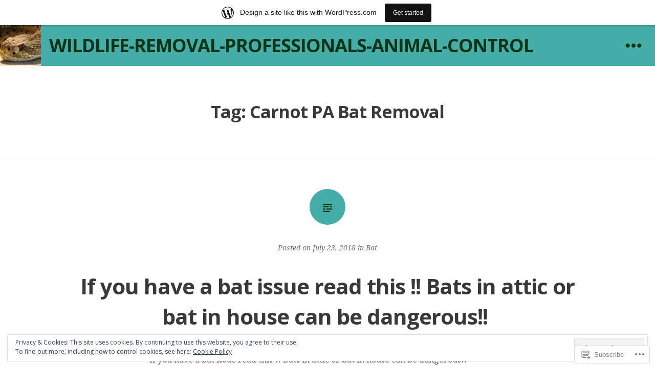

--- FILE ---
content_type: text/html; charset=UTF-8
request_url: https://wildlifeprofessionals.wordpress.com/tag/carnot-pa-bat-removal/
body_size: 33477
content:
<!DOCTYPE html>
<html lang="en">
<head>
<meta charset="UTF-8">
<meta name="viewport" content="width=device-width, initial-scale=1">
<link rel="profile" href="http://gmpg.org/xfn/11">
<link rel="pingback" href="https://wildlifeprofessionals.wordpress.com/xmlrpc.php">

<title>Carnot PA Bat Removal &#8211; Wildlife-Removal-Professionals-Animal-Control</title>
<meta name='robots' content='max-image-preview:large' />
<meta name="google-site-verification" content="meta name=google-site-verification content=dBw5CvburAxi537Rp9qi5uG2174Vb6JwHwIRwPSLIK8" />
<meta name="msvalidate.01" content="12C1203B5086AECE94EB3A3D9830B2E" />
<meta name="p:domain_verify" content="f100679e6048d45e4a0b0b92dce1efce" />
<link rel='dns-prefetch' href='//s0.wp.com' />
<link rel='dns-prefetch' href='//fonts-api.wp.com' />
<link rel='dns-prefetch' href='//af.pubmine.com' />
<link rel="alternate" type="application/rss+xml" title="Wildlife-Removal-Professionals-Animal-Control &raquo; Feed" href="https://wildlifeprofessionals.wordpress.com/feed/" />
<link rel="alternate" type="application/rss+xml" title="Wildlife-Removal-Professionals-Animal-Control &raquo; Comments Feed" href="https://wildlifeprofessionals.wordpress.com/comments/feed/" />
<link rel="alternate" type="application/rss+xml" title="Wildlife-Removal-Professionals-Animal-Control &raquo; Carnot PA Bat Removal Tag Feed" href="https://wildlifeprofessionals.wordpress.com/tag/carnot-pa-bat-removal/feed/" />
	<script type="text/javascript">
		/* <![CDATA[ */
		function addLoadEvent(func) {
			var oldonload = window.onload;
			if (typeof window.onload != 'function') {
				window.onload = func;
			} else {
				window.onload = function () {
					oldonload();
					func();
				}
			}
		}
		/* ]]> */
	</script>
	<link crossorigin='anonymous' rel='stylesheet' id='all-css-0-1' href='/_static/??/wp-content/mu-plugins/widgets/eu-cookie-law/templates/style.css,/wp-content/blog-plugins/marketing-bar/css/marketing-bar.css?m=1761640963j&cssminify=yes' type='text/css' media='all' />
<style id='wp-emoji-styles-inline-css'>

	img.wp-smiley, img.emoji {
		display: inline !important;
		border: none !important;
		box-shadow: none !important;
		height: 1em !important;
		width: 1em !important;
		margin: 0 0.07em !important;
		vertical-align: -0.1em !important;
		background: none !important;
		padding: 0 !important;
	}
/*# sourceURL=wp-emoji-styles-inline-css */
</style>
<link crossorigin='anonymous' rel='stylesheet' id='all-css-2-1' href='/wp-content/plugins/gutenberg-core/v22.2.0/build/styles/block-library/style.css?m=1764855221i&cssminify=yes' type='text/css' media='all' />
<style id='wp-block-library-inline-css'>
.has-text-align-justify {
	text-align:justify;
}
.has-text-align-justify{text-align:justify;}

/*# sourceURL=wp-block-library-inline-css */
</style><style id='global-styles-inline-css'>
:root{--wp--preset--aspect-ratio--square: 1;--wp--preset--aspect-ratio--4-3: 4/3;--wp--preset--aspect-ratio--3-4: 3/4;--wp--preset--aspect-ratio--3-2: 3/2;--wp--preset--aspect-ratio--2-3: 2/3;--wp--preset--aspect-ratio--16-9: 16/9;--wp--preset--aspect-ratio--9-16: 9/16;--wp--preset--color--black: #000000;--wp--preset--color--cyan-bluish-gray: #abb8c3;--wp--preset--color--white: #ffffff;--wp--preset--color--pale-pink: #f78da7;--wp--preset--color--vivid-red: #cf2e2e;--wp--preset--color--luminous-vivid-orange: #ff6900;--wp--preset--color--luminous-vivid-amber: #fcb900;--wp--preset--color--light-green-cyan: #7bdcb5;--wp--preset--color--vivid-green-cyan: #00d084;--wp--preset--color--pale-cyan-blue: #8ed1fc;--wp--preset--color--vivid-cyan-blue: #0693e3;--wp--preset--color--vivid-purple: #9b51e0;--wp--preset--gradient--vivid-cyan-blue-to-vivid-purple: linear-gradient(135deg,rgb(6,147,227) 0%,rgb(155,81,224) 100%);--wp--preset--gradient--light-green-cyan-to-vivid-green-cyan: linear-gradient(135deg,rgb(122,220,180) 0%,rgb(0,208,130) 100%);--wp--preset--gradient--luminous-vivid-amber-to-luminous-vivid-orange: linear-gradient(135deg,rgb(252,185,0) 0%,rgb(255,105,0) 100%);--wp--preset--gradient--luminous-vivid-orange-to-vivid-red: linear-gradient(135deg,rgb(255,105,0) 0%,rgb(207,46,46) 100%);--wp--preset--gradient--very-light-gray-to-cyan-bluish-gray: linear-gradient(135deg,rgb(238,238,238) 0%,rgb(169,184,195) 100%);--wp--preset--gradient--cool-to-warm-spectrum: linear-gradient(135deg,rgb(74,234,220) 0%,rgb(151,120,209) 20%,rgb(207,42,186) 40%,rgb(238,44,130) 60%,rgb(251,105,98) 80%,rgb(254,248,76) 100%);--wp--preset--gradient--blush-light-purple: linear-gradient(135deg,rgb(255,206,236) 0%,rgb(152,150,240) 100%);--wp--preset--gradient--blush-bordeaux: linear-gradient(135deg,rgb(254,205,165) 0%,rgb(254,45,45) 50%,rgb(107,0,62) 100%);--wp--preset--gradient--luminous-dusk: linear-gradient(135deg,rgb(255,203,112) 0%,rgb(199,81,192) 50%,rgb(65,88,208) 100%);--wp--preset--gradient--pale-ocean: linear-gradient(135deg,rgb(255,245,203) 0%,rgb(182,227,212) 50%,rgb(51,167,181) 100%);--wp--preset--gradient--electric-grass: linear-gradient(135deg,rgb(202,248,128) 0%,rgb(113,206,126) 100%);--wp--preset--gradient--midnight: linear-gradient(135deg,rgb(2,3,129) 0%,rgb(40,116,252) 100%);--wp--preset--font-size--small: 13px;--wp--preset--font-size--medium: 20px;--wp--preset--font-size--large: 36px;--wp--preset--font-size--x-large: 42px;--wp--preset--font-family--albert-sans: 'Albert Sans', sans-serif;--wp--preset--font-family--alegreya: Alegreya, serif;--wp--preset--font-family--arvo: Arvo, serif;--wp--preset--font-family--bodoni-moda: 'Bodoni Moda', serif;--wp--preset--font-family--bricolage-grotesque: 'Bricolage Grotesque', sans-serif;--wp--preset--font-family--cabin: Cabin, sans-serif;--wp--preset--font-family--chivo: Chivo, sans-serif;--wp--preset--font-family--commissioner: Commissioner, sans-serif;--wp--preset--font-family--cormorant: Cormorant, serif;--wp--preset--font-family--courier-prime: 'Courier Prime', monospace;--wp--preset--font-family--crimson-pro: 'Crimson Pro', serif;--wp--preset--font-family--dm-mono: 'DM Mono', monospace;--wp--preset--font-family--dm-sans: 'DM Sans', sans-serif;--wp--preset--font-family--dm-serif-display: 'DM Serif Display', serif;--wp--preset--font-family--domine: Domine, serif;--wp--preset--font-family--eb-garamond: 'EB Garamond', serif;--wp--preset--font-family--epilogue: Epilogue, sans-serif;--wp--preset--font-family--fahkwang: Fahkwang, sans-serif;--wp--preset--font-family--figtree: Figtree, sans-serif;--wp--preset--font-family--fira-sans: 'Fira Sans', sans-serif;--wp--preset--font-family--fjalla-one: 'Fjalla One', sans-serif;--wp--preset--font-family--fraunces: Fraunces, serif;--wp--preset--font-family--gabarito: Gabarito, system-ui;--wp--preset--font-family--ibm-plex-mono: 'IBM Plex Mono', monospace;--wp--preset--font-family--ibm-plex-sans: 'IBM Plex Sans', sans-serif;--wp--preset--font-family--ibarra-real-nova: 'Ibarra Real Nova', serif;--wp--preset--font-family--instrument-serif: 'Instrument Serif', serif;--wp--preset--font-family--inter: Inter, sans-serif;--wp--preset--font-family--josefin-sans: 'Josefin Sans', sans-serif;--wp--preset--font-family--jost: Jost, sans-serif;--wp--preset--font-family--libre-baskerville: 'Libre Baskerville', serif;--wp--preset--font-family--libre-franklin: 'Libre Franklin', sans-serif;--wp--preset--font-family--literata: Literata, serif;--wp--preset--font-family--lora: Lora, serif;--wp--preset--font-family--merriweather: Merriweather, serif;--wp--preset--font-family--montserrat: Montserrat, sans-serif;--wp--preset--font-family--newsreader: Newsreader, serif;--wp--preset--font-family--noto-sans-mono: 'Noto Sans Mono', sans-serif;--wp--preset--font-family--nunito: Nunito, sans-serif;--wp--preset--font-family--open-sans: 'Open Sans', sans-serif;--wp--preset--font-family--overpass: Overpass, sans-serif;--wp--preset--font-family--pt-serif: 'PT Serif', serif;--wp--preset--font-family--petrona: Petrona, serif;--wp--preset--font-family--piazzolla: Piazzolla, serif;--wp--preset--font-family--playfair-display: 'Playfair Display', serif;--wp--preset--font-family--plus-jakarta-sans: 'Plus Jakarta Sans', sans-serif;--wp--preset--font-family--poppins: Poppins, sans-serif;--wp--preset--font-family--raleway: Raleway, sans-serif;--wp--preset--font-family--roboto: Roboto, sans-serif;--wp--preset--font-family--roboto-slab: 'Roboto Slab', serif;--wp--preset--font-family--rubik: Rubik, sans-serif;--wp--preset--font-family--rufina: Rufina, serif;--wp--preset--font-family--sora: Sora, sans-serif;--wp--preset--font-family--source-sans-3: 'Source Sans 3', sans-serif;--wp--preset--font-family--source-serif-4: 'Source Serif 4', serif;--wp--preset--font-family--space-mono: 'Space Mono', monospace;--wp--preset--font-family--syne: Syne, sans-serif;--wp--preset--font-family--texturina: Texturina, serif;--wp--preset--font-family--urbanist: Urbanist, sans-serif;--wp--preset--font-family--work-sans: 'Work Sans', sans-serif;--wp--preset--spacing--20: 0.44rem;--wp--preset--spacing--30: 0.67rem;--wp--preset--spacing--40: 1rem;--wp--preset--spacing--50: 1.5rem;--wp--preset--spacing--60: 2.25rem;--wp--preset--spacing--70: 3.38rem;--wp--preset--spacing--80: 5.06rem;--wp--preset--shadow--natural: 6px 6px 9px rgba(0, 0, 0, 0.2);--wp--preset--shadow--deep: 12px 12px 50px rgba(0, 0, 0, 0.4);--wp--preset--shadow--sharp: 6px 6px 0px rgba(0, 0, 0, 0.2);--wp--preset--shadow--outlined: 6px 6px 0px -3px rgb(255, 255, 255), 6px 6px rgb(0, 0, 0);--wp--preset--shadow--crisp: 6px 6px 0px rgb(0, 0, 0);}:where(.is-layout-flex){gap: 0.5em;}:where(.is-layout-grid){gap: 0.5em;}body .is-layout-flex{display: flex;}.is-layout-flex{flex-wrap: wrap;align-items: center;}.is-layout-flex > :is(*, div){margin: 0;}body .is-layout-grid{display: grid;}.is-layout-grid > :is(*, div){margin: 0;}:where(.wp-block-columns.is-layout-flex){gap: 2em;}:where(.wp-block-columns.is-layout-grid){gap: 2em;}:where(.wp-block-post-template.is-layout-flex){gap: 1.25em;}:where(.wp-block-post-template.is-layout-grid){gap: 1.25em;}.has-black-color{color: var(--wp--preset--color--black) !important;}.has-cyan-bluish-gray-color{color: var(--wp--preset--color--cyan-bluish-gray) !important;}.has-white-color{color: var(--wp--preset--color--white) !important;}.has-pale-pink-color{color: var(--wp--preset--color--pale-pink) !important;}.has-vivid-red-color{color: var(--wp--preset--color--vivid-red) !important;}.has-luminous-vivid-orange-color{color: var(--wp--preset--color--luminous-vivid-orange) !important;}.has-luminous-vivid-amber-color{color: var(--wp--preset--color--luminous-vivid-amber) !important;}.has-light-green-cyan-color{color: var(--wp--preset--color--light-green-cyan) !important;}.has-vivid-green-cyan-color{color: var(--wp--preset--color--vivid-green-cyan) !important;}.has-pale-cyan-blue-color{color: var(--wp--preset--color--pale-cyan-blue) !important;}.has-vivid-cyan-blue-color{color: var(--wp--preset--color--vivid-cyan-blue) !important;}.has-vivid-purple-color{color: var(--wp--preset--color--vivid-purple) !important;}.has-black-background-color{background-color: var(--wp--preset--color--black) !important;}.has-cyan-bluish-gray-background-color{background-color: var(--wp--preset--color--cyan-bluish-gray) !important;}.has-white-background-color{background-color: var(--wp--preset--color--white) !important;}.has-pale-pink-background-color{background-color: var(--wp--preset--color--pale-pink) !important;}.has-vivid-red-background-color{background-color: var(--wp--preset--color--vivid-red) !important;}.has-luminous-vivid-orange-background-color{background-color: var(--wp--preset--color--luminous-vivid-orange) !important;}.has-luminous-vivid-amber-background-color{background-color: var(--wp--preset--color--luminous-vivid-amber) !important;}.has-light-green-cyan-background-color{background-color: var(--wp--preset--color--light-green-cyan) !important;}.has-vivid-green-cyan-background-color{background-color: var(--wp--preset--color--vivid-green-cyan) !important;}.has-pale-cyan-blue-background-color{background-color: var(--wp--preset--color--pale-cyan-blue) !important;}.has-vivid-cyan-blue-background-color{background-color: var(--wp--preset--color--vivid-cyan-blue) !important;}.has-vivid-purple-background-color{background-color: var(--wp--preset--color--vivid-purple) !important;}.has-black-border-color{border-color: var(--wp--preset--color--black) !important;}.has-cyan-bluish-gray-border-color{border-color: var(--wp--preset--color--cyan-bluish-gray) !important;}.has-white-border-color{border-color: var(--wp--preset--color--white) !important;}.has-pale-pink-border-color{border-color: var(--wp--preset--color--pale-pink) !important;}.has-vivid-red-border-color{border-color: var(--wp--preset--color--vivid-red) !important;}.has-luminous-vivid-orange-border-color{border-color: var(--wp--preset--color--luminous-vivid-orange) !important;}.has-luminous-vivid-amber-border-color{border-color: var(--wp--preset--color--luminous-vivid-amber) !important;}.has-light-green-cyan-border-color{border-color: var(--wp--preset--color--light-green-cyan) !important;}.has-vivid-green-cyan-border-color{border-color: var(--wp--preset--color--vivid-green-cyan) !important;}.has-pale-cyan-blue-border-color{border-color: var(--wp--preset--color--pale-cyan-blue) !important;}.has-vivid-cyan-blue-border-color{border-color: var(--wp--preset--color--vivid-cyan-blue) !important;}.has-vivid-purple-border-color{border-color: var(--wp--preset--color--vivid-purple) !important;}.has-vivid-cyan-blue-to-vivid-purple-gradient-background{background: var(--wp--preset--gradient--vivid-cyan-blue-to-vivid-purple) !important;}.has-light-green-cyan-to-vivid-green-cyan-gradient-background{background: var(--wp--preset--gradient--light-green-cyan-to-vivid-green-cyan) !important;}.has-luminous-vivid-amber-to-luminous-vivid-orange-gradient-background{background: var(--wp--preset--gradient--luminous-vivid-amber-to-luminous-vivid-orange) !important;}.has-luminous-vivid-orange-to-vivid-red-gradient-background{background: var(--wp--preset--gradient--luminous-vivid-orange-to-vivid-red) !important;}.has-very-light-gray-to-cyan-bluish-gray-gradient-background{background: var(--wp--preset--gradient--very-light-gray-to-cyan-bluish-gray) !important;}.has-cool-to-warm-spectrum-gradient-background{background: var(--wp--preset--gradient--cool-to-warm-spectrum) !important;}.has-blush-light-purple-gradient-background{background: var(--wp--preset--gradient--blush-light-purple) !important;}.has-blush-bordeaux-gradient-background{background: var(--wp--preset--gradient--blush-bordeaux) !important;}.has-luminous-dusk-gradient-background{background: var(--wp--preset--gradient--luminous-dusk) !important;}.has-pale-ocean-gradient-background{background: var(--wp--preset--gradient--pale-ocean) !important;}.has-electric-grass-gradient-background{background: var(--wp--preset--gradient--electric-grass) !important;}.has-midnight-gradient-background{background: var(--wp--preset--gradient--midnight) !important;}.has-small-font-size{font-size: var(--wp--preset--font-size--small) !important;}.has-medium-font-size{font-size: var(--wp--preset--font-size--medium) !important;}.has-large-font-size{font-size: var(--wp--preset--font-size--large) !important;}.has-x-large-font-size{font-size: var(--wp--preset--font-size--x-large) !important;}.has-albert-sans-font-family{font-family: var(--wp--preset--font-family--albert-sans) !important;}.has-alegreya-font-family{font-family: var(--wp--preset--font-family--alegreya) !important;}.has-arvo-font-family{font-family: var(--wp--preset--font-family--arvo) !important;}.has-bodoni-moda-font-family{font-family: var(--wp--preset--font-family--bodoni-moda) !important;}.has-bricolage-grotesque-font-family{font-family: var(--wp--preset--font-family--bricolage-grotesque) !important;}.has-cabin-font-family{font-family: var(--wp--preset--font-family--cabin) !important;}.has-chivo-font-family{font-family: var(--wp--preset--font-family--chivo) !important;}.has-commissioner-font-family{font-family: var(--wp--preset--font-family--commissioner) !important;}.has-cormorant-font-family{font-family: var(--wp--preset--font-family--cormorant) !important;}.has-courier-prime-font-family{font-family: var(--wp--preset--font-family--courier-prime) !important;}.has-crimson-pro-font-family{font-family: var(--wp--preset--font-family--crimson-pro) !important;}.has-dm-mono-font-family{font-family: var(--wp--preset--font-family--dm-mono) !important;}.has-dm-sans-font-family{font-family: var(--wp--preset--font-family--dm-sans) !important;}.has-dm-serif-display-font-family{font-family: var(--wp--preset--font-family--dm-serif-display) !important;}.has-domine-font-family{font-family: var(--wp--preset--font-family--domine) !important;}.has-eb-garamond-font-family{font-family: var(--wp--preset--font-family--eb-garamond) !important;}.has-epilogue-font-family{font-family: var(--wp--preset--font-family--epilogue) !important;}.has-fahkwang-font-family{font-family: var(--wp--preset--font-family--fahkwang) !important;}.has-figtree-font-family{font-family: var(--wp--preset--font-family--figtree) !important;}.has-fira-sans-font-family{font-family: var(--wp--preset--font-family--fira-sans) !important;}.has-fjalla-one-font-family{font-family: var(--wp--preset--font-family--fjalla-one) !important;}.has-fraunces-font-family{font-family: var(--wp--preset--font-family--fraunces) !important;}.has-gabarito-font-family{font-family: var(--wp--preset--font-family--gabarito) !important;}.has-ibm-plex-mono-font-family{font-family: var(--wp--preset--font-family--ibm-plex-mono) !important;}.has-ibm-plex-sans-font-family{font-family: var(--wp--preset--font-family--ibm-plex-sans) !important;}.has-ibarra-real-nova-font-family{font-family: var(--wp--preset--font-family--ibarra-real-nova) !important;}.has-instrument-serif-font-family{font-family: var(--wp--preset--font-family--instrument-serif) !important;}.has-inter-font-family{font-family: var(--wp--preset--font-family--inter) !important;}.has-josefin-sans-font-family{font-family: var(--wp--preset--font-family--josefin-sans) !important;}.has-jost-font-family{font-family: var(--wp--preset--font-family--jost) !important;}.has-libre-baskerville-font-family{font-family: var(--wp--preset--font-family--libre-baskerville) !important;}.has-libre-franklin-font-family{font-family: var(--wp--preset--font-family--libre-franklin) !important;}.has-literata-font-family{font-family: var(--wp--preset--font-family--literata) !important;}.has-lora-font-family{font-family: var(--wp--preset--font-family--lora) !important;}.has-merriweather-font-family{font-family: var(--wp--preset--font-family--merriweather) !important;}.has-montserrat-font-family{font-family: var(--wp--preset--font-family--montserrat) !important;}.has-newsreader-font-family{font-family: var(--wp--preset--font-family--newsreader) !important;}.has-noto-sans-mono-font-family{font-family: var(--wp--preset--font-family--noto-sans-mono) !important;}.has-nunito-font-family{font-family: var(--wp--preset--font-family--nunito) !important;}.has-open-sans-font-family{font-family: var(--wp--preset--font-family--open-sans) !important;}.has-overpass-font-family{font-family: var(--wp--preset--font-family--overpass) !important;}.has-pt-serif-font-family{font-family: var(--wp--preset--font-family--pt-serif) !important;}.has-petrona-font-family{font-family: var(--wp--preset--font-family--petrona) !important;}.has-piazzolla-font-family{font-family: var(--wp--preset--font-family--piazzolla) !important;}.has-playfair-display-font-family{font-family: var(--wp--preset--font-family--playfair-display) !important;}.has-plus-jakarta-sans-font-family{font-family: var(--wp--preset--font-family--plus-jakarta-sans) !important;}.has-poppins-font-family{font-family: var(--wp--preset--font-family--poppins) !important;}.has-raleway-font-family{font-family: var(--wp--preset--font-family--raleway) !important;}.has-roboto-font-family{font-family: var(--wp--preset--font-family--roboto) !important;}.has-roboto-slab-font-family{font-family: var(--wp--preset--font-family--roboto-slab) !important;}.has-rubik-font-family{font-family: var(--wp--preset--font-family--rubik) !important;}.has-rufina-font-family{font-family: var(--wp--preset--font-family--rufina) !important;}.has-sora-font-family{font-family: var(--wp--preset--font-family--sora) !important;}.has-source-sans-3-font-family{font-family: var(--wp--preset--font-family--source-sans-3) !important;}.has-source-serif-4-font-family{font-family: var(--wp--preset--font-family--source-serif-4) !important;}.has-space-mono-font-family{font-family: var(--wp--preset--font-family--space-mono) !important;}.has-syne-font-family{font-family: var(--wp--preset--font-family--syne) !important;}.has-texturina-font-family{font-family: var(--wp--preset--font-family--texturina) !important;}.has-urbanist-font-family{font-family: var(--wp--preset--font-family--urbanist) !important;}.has-work-sans-font-family{font-family: var(--wp--preset--font-family--work-sans) !important;}
/*# sourceURL=global-styles-inline-css */
</style>

<style id='classic-theme-styles-inline-css'>
/*! This file is auto-generated */
.wp-block-button__link{color:#fff;background-color:#32373c;border-radius:9999px;box-shadow:none;text-decoration:none;padding:calc(.667em + 2px) calc(1.333em + 2px);font-size:1.125em}.wp-block-file__button{background:#32373c;color:#fff;text-decoration:none}
/*# sourceURL=/wp-includes/css/classic-themes.min.css */
</style>
<link crossorigin='anonymous' rel='stylesheet' id='all-css-4-1' href='/_static/??-eJx9jEEOAiEQBD/kQECjeDC+ZWEnijIwYWA3/l72op689KFTVXplCCU3zE1z6reYRYfiUwlP0VYZpwxIJE4IFRd10HOU9iFA2iuhCiI7/ROiDt9WxfETT20jCOc4YUIa2D9t5eGA91xRBMZS7ATtPkTZvCtdzNEZt7f2fHq8Afl7R7w=&cssminify=yes' type='text/css' media='all' />
<link rel='stylesheet' id='hew-fonts-css' href='https://fonts-api.wp.com/css?family=Open+Sans%3A400%2C600%2C700%2C400italic%2C600italic%2C700italic%7CNoto+Serif%3A400%2C700%2C400italic%2C700italic&#038;subset=latin' media='all' />
<link crossorigin='anonymous' rel='stylesheet' id='all-css-6-1' href='/_static/??-eJyFjt0KwjAMhV/IGvyZwwvxUaQrsetsk7K0FN/eTryoKHp3DnzfSaBEZZgSUoKQVfTZOhKYMEVtbq8OkgkujgxYJJxdFeR7XBuRFTSbacSAAjEPMGIBSXeP/6Dl0BNUJRoOH3jz54yDZ1ujhUo19ZdkkZVno5Njeivq6rWbF/UcTpu+223742HfTQ//Um11&cssminify=yes' type='text/css' media='all' />
<link crossorigin='anonymous' rel='stylesheet' id='print-css-7-1' href='/wp-content/mu-plugins/global-print/global-print.css?m=1465851035i&cssminify=yes' type='text/css' media='print' />
<style id='jetpack-global-styles-frontend-style-inline-css'>
:root { --font-headings: unset; --font-base: unset; --font-headings-default: -apple-system,BlinkMacSystemFont,"Segoe UI",Roboto,Oxygen-Sans,Ubuntu,Cantarell,"Helvetica Neue",sans-serif; --font-base-default: -apple-system,BlinkMacSystemFont,"Segoe UI",Roboto,Oxygen-Sans,Ubuntu,Cantarell,"Helvetica Neue",sans-serif;}
/*# sourceURL=jetpack-global-styles-frontend-style-inline-css */
</style>
<link crossorigin='anonymous' rel='stylesheet' id='all-css-10-1' href='/wp-content/themes/h4/global.css?m=1420737423i&cssminify=yes' type='text/css' media='all' />
<script type="text/javascript" id="wpcom-actionbar-placeholder-js-extra">
/* <![CDATA[ */
var actionbardata = {"siteID":"56576340","postID":"0","siteURL":"https://wildlifeprofessionals.wordpress.com","xhrURL":"https://wildlifeprofessionals.wordpress.com/wp-admin/admin-ajax.php","nonce":"2a7f83fc7a","isLoggedIn":"","statusMessage":"","subsEmailDefault":"instantly","proxyScriptUrl":"https://s0.wp.com/wp-content/js/wpcom-proxy-request.js?m=1513050504i&amp;ver=20211021","i18n":{"followedText":"New posts from this site will now appear in your \u003Ca href=\"https://wordpress.com/reader\"\u003EReader\u003C/a\u003E","foldBar":"Collapse this bar","unfoldBar":"Expand this bar","shortLinkCopied":"Shortlink copied to clipboard."}};
//# sourceURL=wpcom-actionbar-placeholder-js-extra
/* ]]> */
</script>
<script type="text/javascript" id="jetpack-mu-wpcom-settings-js-before">
/* <![CDATA[ */
var JETPACK_MU_WPCOM_SETTINGS = {"assetsUrl":"https://s0.wp.com/wp-content/mu-plugins/jetpack-mu-wpcom-plugin/sun/jetpack_vendor/automattic/jetpack-mu-wpcom/src/build/"};
//# sourceURL=jetpack-mu-wpcom-settings-js-before
/* ]]> */
</script>
<script crossorigin='anonymous' type='text/javascript'  src='/_static/??-eJyFjcsOwiAQRX/I6dSa+lgYvwWBEAgMOAPW/n3bqIk7V2dxT87FqYDOVC1VDIIcKxTOr7kLssN186RjM1a2MTya5fmDLnn6K0HyjlW1v/L37R6zgxKb8yQ4ZTbKCOioRN4hnQo+hw1AmcCZwmvilq7709CPh/54voQFmNpFWg=='></script>
<script type="text/javascript" id="rlt-proxy-js-after">
/* <![CDATA[ */
	rltInitialize( {"token":null,"iframeOrigins":["https:\/\/widgets.wp.com"]} );
//# sourceURL=rlt-proxy-js-after
/* ]]> */
</script>
<link rel="EditURI" type="application/rsd+xml" title="RSD" href="https://wildlifeprofessionals.wordpress.com/xmlrpc.php?rsd" />
<meta name="generator" content="WordPress.com" />

<!-- Jetpack Open Graph Tags -->
<meta property="og:type" content="website" />
<meta property="og:title" content="Carnot PA Bat Removal &#8211; Wildlife-Removal-Professionals-Animal-Control" />
<meta property="og:url" content="https://wildlifeprofessionals.wordpress.com/tag/carnot-pa-bat-removal/" />
<meta property="og:site_name" content="Wildlife-Removal-Professionals-Animal-Control" />
<meta property="og:image" content="https://wildlifeprofessionals.wordpress.com/wp-content/uploads/2017/03/cropped-cropped-rattlesnake-653646_1920.jpg?w=200" />
<meta property="og:image:width" content="200" />
<meta property="og:image:height" content="200" />
<meta property="og:image:alt" content="" />
<meta property="og:locale" content="en_US" />
<meta property="fb:app_id" content="249643311490" />

<!-- End Jetpack Open Graph Tags -->
<link rel='openid.server' href='https://wildlifeprofessionals.wordpress.com/?openidserver=1' />
<link rel='openid.delegate' href='https://wildlifeprofessionals.wordpress.com/' />
<link rel="search" type="application/opensearchdescription+xml" href="https://wildlifeprofessionals.wordpress.com/osd.xml" title="Wildlife-Removal-Professionals-Animal-Control" />
<link rel="search" type="application/opensearchdescription+xml" href="https://s1.wp.com/opensearch.xml" title="WordPress.com" />
<meta name="theme-color" content="#ffffff" />
<style type="text/css">.recentcomments a{display:inline !important;padding:0 !important;margin:0 !important;}</style>		<style type="text/css">
			.recentcomments a {
				display: inline !important;
				padding: 0 !important;
				margin: 0 !important;
			}

			table.recentcommentsavatartop img.avatar, table.recentcommentsavatarend img.avatar {
				border: 0px;
				margin: 0;
			}

			table.recentcommentsavatartop a, table.recentcommentsavatarend a {
				border: 0px !important;
				background-color: transparent !important;
			}

			td.recentcommentsavatarend, td.recentcommentsavatartop {
				padding: 0px 0px 1px 0px;
				margin: 0px;
			}

			td.recentcommentstextend {
				border: none !important;
				padding: 0px 0px 2px 10px;
			}

			.rtl td.recentcommentstextend {
				padding: 0px 10px 2px 0px;
			}

			td.recentcommentstexttop {
				border: none;
				padding: 0px 0px 0px 10px;
			}

			.rtl td.recentcommentstexttop {
				padding: 0px 10px 0px 0px;
			}
		</style>
		<meta name="description" content="Posts about Carnot PA Bat Removal written by wildlifeprofessionals" />
<script type="text/javascript">
/* <![CDATA[ */
var wa_client = {}; wa_client.cmd = []; wa_client.config = { 'blog_id': 56576340, 'blog_language': 'en', 'is_wordads': false, 'hosting_type': 0, 'afp_account_id': null, 'afp_host_id': 5038568878849053, 'theme': 'pub/hew', '_': { 'title': 'Advertisement', 'privacy_settings': 'Privacy Settings' }, 'formats': [ 'belowpost', 'bottom_sticky', 'sidebar_sticky_right', 'sidebar', 'gutenberg_rectangle', 'gutenberg_leaderboard', 'gutenberg_mobile_leaderboard', 'gutenberg_skyscraper' ] };
/* ]]> */
</script>
		<script type="text/javascript">

			window.doNotSellCallback = function() {

				var linkElements = [
					'a[href="https://wordpress.com/?ref=footer_blog"]',
					'a[href="https://wordpress.com/?ref=footer_website"]',
					'a[href="https://wordpress.com/?ref=vertical_footer"]',
					'a[href^="https://wordpress.com/?ref=footer_segment_"]',
				].join(',');

				var dnsLink = document.createElement( 'a' );
				dnsLink.href = 'https://wordpress.com/advertising-program-optout/';
				dnsLink.classList.add( 'do-not-sell-link' );
				dnsLink.rel = 'nofollow';
				dnsLink.style.marginLeft = '0.5em';
				dnsLink.textContent = 'Do Not Sell or Share My Personal Information';

				var creditLinks = document.querySelectorAll( linkElements );

				if ( 0 === creditLinks.length ) {
					return false;
				}

				Array.prototype.forEach.call( creditLinks, function( el ) {
					el.insertAdjacentElement( 'afterend', dnsLink );
				});

				return true;
			};

		</script>
		<style type="text/css" id="custom-colors-css">    .widget-title {
        text-shadow: none;
    }
    .top-widget-area .widget_search .search-field {
        background-color: #fff;
        color: #393939;
    }
    @media screen and (max-width: 768px) {
        .main-navigation a:hover, .main-navigation ul :hover > a {
            color: #fff !important;
        }
    }
body, a { color: #393939;}
.main-navigation ul ul { background-color: #393939;}
.entry-meta, .entry-meta a, .site-info, .site-info a { color: #6D6D6D;}
.site-main .comment-navigation a, .site-main .posts-navigation a, .site-main .post-navigation a { color: #6D6D6D;}
.tags-links a, .error-404 .tagcloud a { background-color: #000000;}
.tags-links a, .error-404 .tagcloud a { background-color: rgba( 0, 0, 0, 0.1 );}
button, input[type="button"], input[type="reset"], input[type="submit"], #infinite-handle span { color: #000000;}
.widget ul > li, .widget ol > li { border-top-color: #000000;}
.widget ul > li, .widget ol > li { border-top-color: rgba( 0, 0, 0, 0.15 );}
.widget table, .widget td { border-color: #000000;}
.widget table, .widget td { border-color: rgba( 0, 0, 0, 0.15 );}
.top-widget-area .widget_search .search-field,
            .top-widget-area input[type="text"]:focus,
            .top-widget-area input[type="email"]:focus,
            .top-widget-area input[type="url"]:focus,
            .top-widget-area input[type="password"]:focus,
            .top-widget-area input[type="search"]:focus,
            .top-widget-area textarea:focus { border-color: #000000;}
.top-widget-area .widget_search .search-field,
            .top-widget-area input[type="text"]:focus,
            .top-widget-area input[type="email"]:focus,
            .top-widget-area input[type="url"]:focus,
            .top-widget-area input[type="password"]:focus,
            .top-widget-area input[type="search"]:focus,
            .top-widget-area textarea:focus { border-color: rgba( 0, 0, 0, 0.15 );}
.entry-title a:hover, .entry-title a:focus, .entry-footer .edit-link a:hover { color: #6D6D6D;}
.tagcloud a:hover { color: #2D2D2D;}
.widget a:hover, .widget a:focus { color: #515151;}
.comment-meta { background-color: #6D6D6D;}
.widget-title { color: #515151;}
a[class*="tag-link-"]  { background-color: #ffffff;}
a[class*="tag-link-"]  { background-color: rgba( 255, 255, 255, 0.25 );}
.widget { color: #353535;}
.tags-links a, .error-404 .tagcloud a { color: #999999;}
.comment-meta a { color: #2D2D2D;}
body { background-color: #ffffff;}
#masthead { background-color: #45ada8;}
.entry-format, .bypostauthor .comment-meta { background-color: #45ada8;}
a:hover, a:focus, a:active { color: #2F7976;}
button, input[type="button"], input[type="reset"], input[type="submit"], #infinite-handle span { background-color: #2F7976;}
.page-links a:hover, .tags-links a:hover { background-color: #2F7976;}
.entry-content a:hover, .entry-summary a:hover, .comment-content a:hover { color: #2F7976;}
input[type="text"]:focus,
            input[type="email"]:focus,
            input[type="url"]:focus,
            input[type="password"]:focus,
            input[type="search"]:focus,
            textarea:focus { border-color: #2F7976;}
.widget .milestone-header { background-color: #1F5A55;}
.social-links ul a:hover:before, .toggle-button.open:before, .toggle-button:hover:before, .main-navigation.toggled .toggle-button:before { color: #45ada8;}
.widget a { color: #1F5A55;}
 a[class*="tag-link-"]:hover { background-color: #1F5A55;}
.entry-content a:hover, .entry-summary a:hover, .comment-content a:hover { border-bottom-color: #2F7976;}
#widgets-wrapper { background-color: #9de0ad;}
button:hover,
            input[type="button"]:hover,
            input[type="reset"]:hover,
            input[type="submit"]:hover,
            #infinite-handle span:hover { background-color: #2B7C3E;}
.entry-meta a:hover,
            .page-links a:hover,
            .site-info a:hover,
            .error-404 .widget-title { color: #2B7C3E;}
.comment-meta a:hover { color: #0D3417;}
.toggle-button.open,
            .toggle-button:hover,
            .toggled .menu-toggle,
            .social-links ul li a:hover { background-color: #0D3417;}
.site-title a,
            .toggle-button:before,
            .toggled .menu-toggle:before,
            .social-links ul a:before,
            .entry-format:before,
            .tags-links a:hover,
            .error-404 .tagcloud a:hover { color: #0D3417;}
.main-navigation a { color: #0D3417;}
.main-navigation a:hover, .main-navigation ul :hover > a { color: #9de0ad;}
.main-navigation a:hover, .main-navigation ul :hover > a { color: rgba( 157, 224, 173, 0.8 );}
.top-widget-area input[type="text"]:focus,
            .top-widget-area input[type="email"]:focus,
            .top-widget-area input[type="url"]:focus,
            .top-widget-area input[type="password"]:focus,
            .top-widget-area input[type="search"]:focus,
            .top-widget-area textarea:focus, { color: #0D3417;}
.widget .milestone-header, a[class*="tag-link-"]:hover { color: #0D3417;}
</style>
<link rel="icon" href="https://wildlifeprofessionals.wordpress.com/wp-content/uploads/2017/03/cropped-cropped-rattlesnake-653646_1920.jpg?w=32" sizes="32x32" />
<link rel="icon" href="https://wildlifeprofessionals.wordpress.com/wp-content/uploads/2017/03/cropped-cropped-rattlesnake-653646_1920.jpg?w=192" sizes="192x192" />
<link rel="apple-touch-icon" href="https://wildlifeprofessionals.wordpress.com/wp-content/uploads/2017/03/cropped-cropped-rattlesnake-653646_1920.jpg?w=180" />
<meta name="msapplication-TileImage" content="https://wildlifeprofessionals.wordpress.com/wp-content/uploads/2017/03/cropped-cropped-rattlesnake-653646_1920.jpg?w=270" />
<script type="text/javascript">
	window.google_analytics_uacct = "UA-52447-2";
</script>

<script type="text/javascript">
	var _gaq = _gaq || [];
	_gaq.push(['_setAccount', 'UA-52447-2']);
	_gaq.push(['_gat._anonymizeIp']);
	_gaq.push(['_setDomainName', 'wordpress.com']);
	_gaq.push(['_initData']);
	_gaq.push(['_trackPageview']);

	(function() {
		var ga = document.createElement('script'); ga.type = 'text/javascript'; ga.async = true;
		ga.src = ('https:' == document.location.protocol ? 'https://ssl' : 'http://www') + '.google-analytics.com/ga.js';
		(document.getElementsByTagName('head')[0] || document.getElementsByTagName('body')[0]).appendChild(ga);
	})();
</script>
<link crossorigin='anonymous' rel='stylesheet' id='all-css-0-3' href='/_static/??-eJyNjM0KgzAQBl9I/ag/lR6KjyK6LhJNNsHN4uuXQuvZ4wzD4EwlRcksGcHK5G11otg4p4n2H0NNMDohzD7SrtDTJT4qUi1wexDiYp4VNB3RlP3V/MX3N4T3o++aun892277AK5vOq4=&cssminify=yes' type='text/css' media='all' />
</head>

<body class="archive tag tag-carnot-pa-bat-removal tag-645243326 wp-theme-pubhew customizer-styles-applied has-sidebar has-header-image widgets-hidden jetpack-reblog-enabled has-marketing-bar has-marketing-bar-theme-hew">
<div id="page" class="hfeed site">
		<div id="widgets-wrapper" class="hide">
		
<div id="secondary" class="wrap top-widget-area" role="complementary">
		<div id="sidebar-1" class="widget-area" role="complementary">
		<aside id="search-2" class="widget widget_search"><form role="search" method="get" class="search-form" action="https://wildlifeprofessionals.wordpress.com/">
				<label>
					<span class="screen-reader-text">Search for:</span>
					<input type="search" class="search-field" placeholder="Search &hellip;" value="" name="s" />
				</label>
				<input type="submit" class="search-submit" value="Search" />
			</form></aside>
		<aside id="recent-posts-2" class="widget widget_recent_entries">
		<h1 class="widget-title">Recent Posts</h1>
		<ul>
											<li>
					<a href="https://wildlifeprofessionals.wordpress.com/2023/07/10/bat-removal-in-charleston-wv-bat-remavol/">Bat Removal in Charleston wv bat&nbsp;remavol.</a>
									</li>
											<li>
					<a href="https://wildlifeprofessionals.wordpress.com/2023/07/10/athens-ohio-dog-waste-removal-304-377-8134/">Top Pet Waste Removal Services in Athens,&nbsp;Ohio</a>
									</li>
											<li>
					<a href="https://wildlifeprofessionals.wordpress.com/2023/07/09/vienna-wv-pet-waste-removal-and-poop-control-304-395-1400-yard-waste-removal-304-395-1400/">Vienna WV Pet Waste Removal and poop control 304-377-8134  yard waste removal&nbsp;304-377-8134</a>
									</li>
											<li>
					<a href="https://wildlifeprofessionals.wordpress.com/2023/07/09/marietta-ohio-dog-wast-removal-304-395-1400/">Marietta, Ohio and Dog Pet Waste Management&nbsp;304-377-8134</a>
									</li>
											<li>
					<a href="https://wildlifeprofessionals.wordpress.com/2023/07/09/south-hills-west-virginia-dog-waste-removal-304-395-1400-poop-removal/">South Hills West Virginia Dog Waste Removal  304-377-8134 Poop&nbsp;Removal</a>
									</li>
					</ul>

		</aside><aside id="recent-comments-2" class="widget widget_recent_comments"><h1 class="widget-title">Recent Comments</h1>				<table class="recentcommentsavatar" cellspacing="0" cellpadding="0" border="0">
					<tr><td title="Wheeling WV Squirrels in the attic-Squirrel Removal &#8211; Wildlife-Removal-Professionals-Animal-Control" class="recentcommentsavatartop" style="height:48px; width:48px;"><a href="https://wildlifeprofessionals.wordpress.com/2019/06/19/wheeling-wv-squirrels-in-the-attic-squirrel-removal/" rel="nofollow"><img referrerpolicy="no-referrer" alt='Unknown&#039;s avatar' src='https://wildlifeprofessionals.wordpress.com/wp-content/uploads/2017/03/cropped-cropped-rattlesnake-653646_1920.jpg?w=48' srcset='https://wildlifeprofessionals.wordpress.com/wp-content/uploads/2017/03/cropped-cropped-rattlesnake-653646_1920.jpg?w=48 1x, https://wildlifeprofessionals.wordpress.com/wp-content/uploads/2017/03/cropped-cropped-rattlesnake-653646_1920.jpg?w=72 1.5x, https://wildlifeprofessionals.wordpress.com/wp-content/uploads/2017/03/cropped-cropped-rattlesnake-653646_1920.jpg?w=96 2x, https://wildlifeprofessionals.wordpress.com/wp-content/uploads/2017/03/cropped-cropped-rattlesnake-653646_1920.jpg?w=144 3x, https://wildlifeprofessionals.wordpress.com/wp-content/uploads/2017/03/cropped-cropped-rattlesnake-653646_1920.jpg?w=192 4x' class='avatar avatar-48' height='48' width='48' decoding='async' /></a></td><td class="recentcommentstexttop" style=""><a href="https://wildlifeprofessionals.wordpress.com/2019/06/19/wheeling-wv-squirrels-in-the-attic-squirrel-removal/" rel="nofollow">Wheeling WV Squirrel&hellip;</a> on <a href="https://wildlifeprofessionals.wordpress.com/2019/06/19/kennesaw-ga-snake-removal-and-snake-control-experts-call-678-792-8053/comment-page-1/#comment-1245">Kennesaw GA Snake Removal and&hellip;</a></td></tr><tr><td title="Kennesaw, GA Squirrel removal and Squirrels in the attic &#8211; Wildlife-Removal-Professionals-Animal-Control" class="recentcommentsavatarend" style="height:48px; width:48px;"><a href="https://wildlifeprofessionals.wordpress.com/2019/06/19/kennesaw-ga-squirrel-removal-and-squirrels-in-the-attic/" rel="nofollow"><img referrerpolicy="no-referrer" alt='Unknown&#039;s avatar' src='https://wildlifeprofessionals.wordpress.com/wp-content/uploads/2017/03/cropped-cropped-rattlesnake-653646_1920.jpg?w=48' srcset='https://wildlifeprofessionals.wordpress.com/wp-content/uploads/2017/03/cropped-cropped-rattlesnake-653646_1920.jpg?w=48 1x, https://wildlifeprofessionals.wordpress.com/wp-content/uploads/2017/03/cropped-cropped-rattlesnake-653646_1920.jpg?w=72 1.5x, https://wildlifeprofessionals.wordpress.com/wp-content/uploads/2017/03/cropped-cropped-rattlesnake-653646_1920.jpg?w=96 2x, https://wildlifeprofessionals.wordpress.com/wp-content/uploads/2017/03/cropped-cropped-rattlesnake-653646_1920.jpg?w=144 3x, https://wildlifeprofessionals.wordpress.com/wp-content/uploads/2017/03/cropped-cropped-rattlesnake-653646_1920.jpg?w=192 4x' class='avatar avatar-48' height='48' width='48' decoding='async' /></a></td><td class="recentcommentstextend" style=""><a href="https://wildlifeprofessionals.wordpress.com/2019/06/19/kennesaw-ga-squirrel-removal-and-squirrels-in-the-attic/" rel="nofollow">Kennesaw, GA Squirre&hellip;</a> on <a href="https://wildlifeprofessionals.wordpress.com/2019/06/19/kennesaw-ga-snake-removal-and-snake-control-experts-call-678-792-8053/comment-page-1/#comment-1244">Kennesaw GA Snake Removal and&hellip;</a></td></tr><tr><td title="Tampa, FL 843-473-8050 Attic Restoration- Raccoon Feces insulation Removal | Tampa, FL Snake Removal and Animal Control" class="recentcommentsavatarend" style="height:48px; width:48px;"><a href="https://tampaflsnakeremoval.wordpress.com/2014/06/14/tampa-fl-772-497-6112-attic-restoration-raccoon-feces-insulation-removal/" rel="nofollow"></a></td><td class="recentcommentstextend" style=""><a href="https://tampaflsnakeremoval.wordpress.com/2014/06/14/tampa-fl-772-497-6112-attic-restoration-raccoon-feces-insulation-removal/" rel="nofollow">Tampa, FL 843-473-80&hellip;</a> on <a href="https://wildlifeprofessionals.wordpress.com/2014/05/24/lakeland-fl-772-245-0514-raccoon-removal-raccoon-trapping-service/comment-page-1/#comment-909">Lakeland, FL -772-245-0514 Rac&hellip;</a></td></tr><tr><td title="Macedonia, Ohio Animal Control 234-417-9230 &#8211; Wildlife-Removal-Professionals-Animal-Control" class="recentcommentsavatarend" style="height:48px; width:48px;"><a href="https://wildlifeprofessionals.wordpress.com/2014/01/28/macedonia-ohio-animal-control-234-417-9230/" rel="nofollow"><img referrerpolicy="no-referrer" alt='Unknown&#039;s avatar' src='https://wildlifeprofessionals.wordpress.com/wp-content/uploads/2017/03/cropped-cropped-rattlesnake-653646_1920.jpg?w=48' srcset='https://wildlifeprofessionals.wordpress.com/wp-content/uploads/2017/03/cropped-cropped-rattlesnake-653646_1920.jpg?w=48 1x, https://wildlifeprofessionals.wordpress.com/wp-content/uploads/2017/03/cropped-cropped-rattlesnake-653646_1920.jpg?w=72 1.5x, https://wildlifeprofessionals.wordpress.com/wp-content/uploads/2017/03/cropped-cropped-rattlesnake-653646_1920.jpg?w=96 2x, https://wildlifeprofessionals.wordpress.com/wp-content/uploads/2017/03/cropped-cropped-rattlesnake-653646_1920.jpg?w=144 3x, https://wildlifeprofessionals.wordpress.com/wp-content/uploads/2017/03/cropped-cropped-rattlesnake-653646_1920.jpg?w=192 4x' class='avatar avatar-48' height='48' width='48' decoding='async' /></a></td><td class="recentcommentstextend" style=""><a href="https://wildlifeprofessionals.wordpress.com/2014/01/28/macedonia-ohio-animal-control-234-417-9230/" rel="nofollow">Macedonia, Ohio Anim&hellip;</a> on <a href="https://wildlifeprofessionals.wordpress.com/2014/01/15/bryan-station-ky-843-473-8050-wildlife-removal-services/comment-page-1/#comment-901">Bryan Station Kentucky (843) 4&hellip;</a></td></tr><tr><td title="Summit County, Ohio 234-417-9230 Animal Control-Wildlife Removal &#8211; Wildlife-Removal-Professionals-Animal-Control" class="recentcommentsavatarend" style="height:48px; width:48px;"><a href="https://wildlifeprofessionals.wordpress.com/2014/08/24/summit-county-ohio-234-417-9230-animal-control-wildlife-removal/" rel="nofollow"><img referrerpolicy="no-referrer" alt='Unknown&#039;s avatar' src='https://wildlifeprofessionals.wordpress.com/wp-content/uploads/2017/03/cropped-cropped-rattlesnake-653646_1920.jpg?w=48' srcset='https://wildlifeprofessionals.wordpress.com/wp-content/uploads/2017/03/cropped-cropped-rattlesnake-653646_1920.jpg?w=48 1x, https://wildlifeprofessionals.wordpress.com/wp-content/uploads/2017/03/cropped-cropped-rattlesnake-653646_1920.jpg?w=72 1.5x, https://wildlifeprofessionals.wordpress.com/wp-content/uploads/2017/03/cropped-cropped-rattlesnake-653646_1920.jpg?w=96 2x, https://wildlifeprofessionals.wordpress.com/wp-content/uploads/2017/03/cropped-cropped-rattlesnake-653646_1920.jpg?w=144 3x, https://wildlifeprofessionals.wordpress.com/wp-content/uploads/2017/03/cropped-cropped-rattlesnake-653646_1920.jpg?w=192 4x' class='avatar avatar-48' height='48' width='48' decoding='async' /></a></td><td class="recentcommentstextend" style=""><a href="https://wildlifeprofessionals.wordpress.com/2014/08/24/summit-county-ohio-234-417-9230-animal-control-wildlife-removal/" rel="nofollow">Summit County, Ohio&hellip;</a> on <a href="https://wildlifeprofessionals.wordpress.com/2014/08/23/832-324-9035-local-houston-texas-wildlife-removal-company/comment-page-1/#comment-900">832-324-9035 Local Houston Tex&hellip;</a></td></tr>				</table>
				</aside><aside id="archives-2" class="widget widget_archive"><h1 class="widget-title">Archives</h1>
			<ul>
					<li><a href='https://wildlifeprofessionals.wordpress.com/2023/07/'>July 2023</a></li>
	<li><a href='https://wildlifeprofessionals.wordpress.com/2022/04/'>April 2022</a></li>
	<li><a href='https://wildlifeprofessionals.wordpress.com/2022/01/'>January 2022</a></li>
	<li><a href='https://wildlifeprofessionals.wordpress.com/2021/10/'>October 2021</a></li>
	<li><a href='https://wildlifeprofessionals.wordpress.com/2021/08/'>August 2021</a></li>
	<li><a href='https://wildlifeprofessionals.wordpress.com/2021/01/'>January 2021</a></li>
	<li><a href='https://wildlifeprofessionals.wordpress.com/2020/08/'>August 2020</a></li>
	<li><a href='https://wildlifeprofessionals.wordpress.com/2020/03/'>March 2020</a></li>
	<li><a href='https://wildlifeprofessionals.wordpress.com/2020/01/'>January 2020</a></li>
	<li><a href='https://wildlifeprofessionals.wordpress.com/2019/12/'>December 2019</a></li>
	<li><a href='https://wildlifeprofessionals.wordpress.com/2019/11/'>November 2019</a></li>
	<li><a href='https://wildlifeprofessionals.wordpress.com/2019/08/'>August 2019</a></li>
	<li><a href='https://wildlifeprofessionals.wordpress.com/2019/07/'>July 2019</a></li>
	<li><a href='https://wildlifeprofessionals.wordpress.com/2019/06/'>June 2019</a></li>
	<li><a href='https://wildlifeprofessionals.wordpress.com/2019/05/'>May 2019</a></li>
	<li><a href='https://wildlifeprofessionals.wordpress.com/2019/03/'>March 2019</a></li>
	<li><a href='https://wildlifeprofessionals.wordpress.com/2019/02/'>February 2019</a></li>
	<li><a href='https://wildlifeprofessionals.wordpress.com/2019/01/'>January 2019</a></li>
	<li><a href='https://wildlifeprofessionals.wordpress.com/2018/12/'>December 2018</a></li>
	<li><a href='https://wildlifeprofessionals.wordpress.com/2018/10/'>October 2018</a></li>
	<li><a href='https://wildlifeprofessionals.wordpress.com/2018/08/'>August 2018</a></li>
	<li><a href='https://wildlifeprofessionals.wordpress.com/2018/07/'>July 2018</a></li>
	<li><a href='https://wildlifeprofessionals.wordpress.com/2018/06/'>June 2018</a></li>
	<li><a href='https://wildlifeprofessionals.wordpress.com/2018/04/'>April 2018</a></li>
	<li><a href='https://wildlifeprofessionals.wordpress.com/2018/03/'>March 2018</a></li>
	<li><a href='https://wildlifeprofessionals.wordpress.com/2018/01/'>January 2018</a></li>
	<li><a href='https://wildlifeprofessionals.wordpress.com/2017/11/'>November 2017</a></li>
	<li><a href='https://wildlifeprofessionals.wordpress.com/2017/09/'>September 2017</a></li>
	<li><a href='https://wildlifeprofessionals.wordpress.com/2017/08/'>August 2017</a></li>
	<li><a href='https://wildlifeprofessionals.wordpress.com/2017/06/'>June 2017</a></li>
	<li><a href='https://wildlifeprofessionals.wordpress.com/2017/05/'>May 2017</a></li>
	<li><a href='https://wildlifeprofessionals.wordpress.com/2017/04/'>April 2017</a></li>
	<li><a href='https://wildlifeprofessionals.wordpress.com/2017/03/'>March 2017</a></li>
	<li><a href='https://wildlifeprofessionals.wordpress.com/2017/01/'>January 2017</a></li>
	<li><a href='https://wildlifeprofessionals.wordpress.com/2016/11/'>November 2016</a></li>
	<li><a href='https://wildlifeprofessionals.wordpress.com/2016/10/'>October 2016</a></li>
	<li><a href='https://wildlifeprofessionals.wordpress.com/2016/09/'>September 2016</a></li>
	<li><a href='https://wildlifeprofessionals.wordpress.com/2016/08/'>August 2016</a></li>
	<li><a href='https://wildlifeprofessionals.wordpress.com/2016/07/'>July 2016</a></li>
	<li><a href='https://wildlifeprofessionals.wordpress.com/2016/06/'>June 2016</a></li>
	<li><a href='https://wildlifeprofessionals.wordpress.com/2016/05/'>May 2016</a></li>
	<li><a href='https://wildlifeprofessionals.wordpress.com/2016/04/'>April 2016</a></li>
	<li><a href='https://wildlifeprofessionals.wordpress.com/2016/03/'>March 2016</a></li>
	<li><a href='https://wildlifeprofessionals.wordpress.com/2016/02/'>February 2016</a></li>
	<li><a href='https://wildlifeprofessionals.wordpress.com/2015/10/'>October 2015</a></li>
	<li><a href='https://wildlifeprofessionals.wordpress.com/2015/09/'>September 2015</a></li>
	<li><a href='https://wildlifeprofessionals.wordpress.com/2015/08/'>August 2015</a></li>
	<li><a href='https://wildlifeprofessionals.wordpress.com/2015/07/'>July 2015</a></li>
	<li><a href='https://wildlifeprofessionals.wordpress.com/2015/06/'>June 2015</a></li>
	<li><a href='https://wildlifeprofessionals.wordpress.com/2015/03/'>March 2015</a></li>
	<li><a href='https://wildlifeprofessionals.wordpress.com/2015/02/'>February 2015</a></li>
	<li><a href='https://wildlifeprofessionals.wordpress.com/2015/01/'>January 2015</a></li>
	<li><a href='https://wildlifeprofessionals.wordpress.com/2014/12/'>December 2014</a></li>
	<li><a href='https://wildlifeprofessionals.wordpress.com/2014/11/'>November 2014</a></li>
	<li><a href='https://wildlifeprofessionals.wordpress.com/2014/10/'>October 2014</a></li>
	<li><a href='https://wildlifeprofessionals.wordpress.com/2014/09/'>September 2014</a></li>
	<li><a href='https://wildlifeprofessionals.wordpress.com/2014/08/'>August 2014</a></li>
	<li><a href='https://wildlifeprofessionals.wordpress.com/2014/07/'>July 2014</a></li>
	<li><a href='https://wildlifeprofessionals.wordpress.com/2014/06/'>June 2014</a></li>
	<li><a href='https://wildlifeprofessionals.wordpress.com/2014/05/'>May 2014</a></li>
	<li><a href='https://wildlifeprofessionals.wordpress.com/2014/04/'>April 2014</a></li>
	<li><a href='https://wildlifeprofessionals.wordpress.com/2014/03/'>March 2014</a></li>
	<li><a href='https://wildlifeprofessionals.wordpress.com/2014/02/'>February 2014</a></li>
	<li><a href='https://wildlifeprofessionals.wordpress.com/2014/01/'>January 2014</a></li>
	<li><a href='https://wildlifeprofessionals.wordpress.com/2013/11/'>November 2013</a></li>
	<li><a href='https://wildlifeprofessionals.wordpress.com/2013/09/'>September 2013</a></li>
	<li><a href='https://wildlifeprofessionals.wordpress.com/2013/08/'>August 2013</a></li>
			</ul>

			</aside><aside id="categories-2" class="widget widget_categories"><h1 class="widget-title">Categories</h1>
			<ul>
					<li class="cat-item cat-item-681762690"><a href="https://wildlifeprofessionals.wordpress.com/category/avoyles-parish-snake-removal/">Avoyles Parish Snake Removal</a>
</li>
	<li class="cat-item cat-item-50917"><a href="https://wildlifeprofessionals.wordpress.com/category/bat/">Bat</a>
</li>
	<li class="cat-item cat-item-52971218"><a href="https://wildlifeprofessionals.wordpress.com/category/dog-poop-removal/">dog poop removal</a>
</li>
	<li class="cat-item cat-item-2025342"><a href="https://wildlifeprofessionals.wordpress.com/category/gutter-cleaning/">Gutter Cleaning</a>
</li>
	<li class="cat-item cat-item-35272285"><a href="https://wildlifeprofessionals.wordpress.com/category/raccoon-2/">Raccoon</a>
</li>
	<li class="cat-item cat-item-7726778"><a href="https://wildlifeprofessionals.wordpress.com/category/snake-2/">snake</a>
</li>
	<li class="cat-item cat-item-18386126"><a href="https://wildlifeprofessionals.wordpress.com/category/snake-control/">snake control</a>
</li>
	<li class="cat-item cat-item-39317027"><a href="https://wildlifeprofessionals.wordpress.com/category/squirrel-2/">Squirrel</a>
</li>
	<li class="cat-item cat-item-1"><a href="https://wildlifeprofessionals.wordpress.com/category/uncategorized/">Uncategorized</a>
</li>
	<li class="cat-item cat-item-38166"><a href="https://wildlifeprofessionals.wordpress.com/category/waste/">waste</a>
</li>
			</ul>

			</aside><aside id="meta-2" class="widget widget_meta"><h1 class="widget-title">Meta</h1>
		<ul>
			<li><a class="click-register" href="https://wordpress.com/start?ref=wplogin">Create account</a></li>			<li><a href="https://wildlifeprofessionals.wordpress.com/wp-login.php">Log in</a></li>
			<li><a href="https://wildlifeprofessionals.wordpress.com/feed/">Entries feed</a></li>
			<li><a href="https://wildlifeprofessionals.wordpress.com/comments/feed/">Comments feed</a></li>

			<li><a href="https://wordpress.com/" title="Powered by WordPress, state-of-the-art semantic personal publishing platform.">WordPress.com</a></li>
		</ul>

		</aside>	</div><!-- #first .widget-area -->
	
	
	
	</div><!-- #secondary -->
	</div>
	
	<a class="skip-link screen-reader-text" href="#content">Skip to content</a>

	<header id="masthead" class="site-header" role="banner">
					<a class="site-logo"  href="https://wildlifeprofessionals.wordpress.com/" title="Wildlife-Removal-Professionals-Animal-Control" rel="home">
				<img src="https://wildlifeprofessionals.wordpress.com/wp-content/uploads/2017/03/cropped-rattlesnake-653646_1920.jpg" width="80" height="80" alt="" class="no-grav header-image" />
			</a>
		
		<div class="site-branding">
			<h1 class="site-title"><a href="https://wildlifeprofessionals.wordpress.com/" rel="home">Wildlife-Removal-Professionals-Animal-Control</a></h1>
			<h2 class="site-description">Wildlife Removal and Animal Control Company</h2>
		</div>

		
		
				<div class="toggle-wrapper">
			<a href="#" class="widgets-toggle toggle-button" title="Widgets">
				<span class="screen-reader-text">Widgets</span>
			</a>
		</div>
		
	</header><!-- #masthead -->

	<div id="content" class="site-content">

	<section id="primary" class="content-area">
		<main id="main" class="site-main" role="main">

		
			<header class="page-header">
				<h1 class="page-title">Tag: <span>Carnot PA Bat Removal</span></h1>			</header><!-- .page-header -->

						
				
<article id="post-3560" class="post-3560 post type-post status-publish format-standard hentry category-bat tag-acmetonia tag-akmont tag-alcoma tag-allegheny-acres tag-allegheny-center-pa-bat-removal tag-allentown tag-allison-park tag-alpsville tag-amity tag-arlington tag-aspinwall-pa-bat-removal tag-avalon-pa-bat-removal tag-baidland tag-bairdford-pa-bat-removal tag-bakerstown tag-bakerstown-station-pa-bat-removal tag-baldwin tag-baldwin-pa-bat-removal tag-banksville-pa-bat-removal tag-barking tag-bauerstown tag-beadling tag-beechcliff tag-beechmont tag-beechview-pa-bat-removal tag-bell-acres tag-belle-bridge tag-belle-vernon tag-bellefield tag-bellevue tag-belmar tag-beltzhoover tag-ben-avon tag-ben-avon-heights tag-benjamin tag-berkeley-hills-pa-bat-removal tag-bessemer tag-bessemer-junction-pa-bat-removal tag-bethel tag-bethel-park tag-bethel-park-pa-bat-removal tag-birdville tag-bishop-pa tag-black-ridge tag-blaine-hill tag-blanchard tag-blawnox tag-blawnox-pa-bat-removal tag-bloomfield-pa-bat-removal tag-blythedale tag-bon-air tag-bon-meade tag-borough tag-boston-pa-bat-removal tag-bower-hill tag-boyce tag-boyer tag-brackenridge-pa-bat-removal tag-braddock-hills-pa-bat-removal tag-braddock-pa-bat-removal tag-bradford-woods tag-brentwood tag-bride tag-bridgeview tag-bridgeville tag-brighton-heights tag-brightwood tag-broadlawn-highlands tag-broadview tag-brookline-pa-bat-removal tag-brookside-pa-bat-removal tag-broughton tag-bruceton tag-brushton tag-bryant tag-bryn-mawr-pa-bat-removal tag-buena-vista tag-bunola-pa-bat-removal tag-california-kirk tag-camden-center tag-carnegie-pa-bat-removal tag-carnot-moon-pa tag-carnot-pa-bat-removal tag-carrick-pa-bat-removal tag-castle-shannon tag-castle-shannon-pa-bat-removal tag-cecil tag-central-highlands-pa-bat-removal tag-chalfant-pa-bat-removal tag-champion tag-chartiers tag-cherry-city tag-cheswick-pa-bat-removal tag-churchill-pa-bat-removal tag-churchill-valley tag-city-view tag-clairton-pa-bat-removal tag-clifton tag-clinton tag-coal-valley tag-cochrans-mill tag-cokeburg tag-compton tag-coraopolis tag-coraopolis-heights tag-coraopolis-pa-bat-removal tag-cork tag-corliss tag-coulter tag-coverdale tag-crafton-pa-bat-removal tag-creighton tag-crescent-hills tag-cuddy-hill tag-culmerville tag-curry tag-curtisville-pa-bat-removal tag-dixmont tag-donora tag-dormont tag-dormont-pa-bat-removal tag-dorseyville tag-douglass tag-downtown tag-dravosburg tag-drennen tag-duff-city-pa-bat-removal tag-duquesne tag-duquesne-heights tag-east-allegheny tag-east-carnegie tag-east-elizabeth tag-east-liberty tag-east-mckeesport tag-east-mckeesport-pa-bat-removal tag-east-monongahela tag-east-oakmont tag-east-pittsburgh-pa-bat-removal tag-eastmont-pa-bat-removal tag-eastvue tag-eastwood tag-eden-park tag-edgebrook tag-edgewood tag-edgeworth tag-eighty-four tag-elfinwild tag-elizabeth tag-elkhorn tag-elliott tag-ellsworth tag-emblem tag-emsworth-pa-bat-removal tag-emsworth-west-view tag-enlow tag-esplen tag-essen tag-etna tag-evergreen tag-ewingsville tag-experiment tag-fairoaks tag-fairview-heights-fairywood tag-fawn-haven-number-one tag-fawn-haven-number-two tag-fayettevillefederal tag-fineview tag-fite-station tag-floreffe tag-forest-grove tag-forest-hills-pa-bat-removal tag-forest-hills-pa-bat-removal-2 tag-fox-chapel tag-fox-chapel-pa-bat-removal tag-fox-ridge tag-franklin-park tag-frick-park-pa-bat-removal tag-friendship tag-gallatin tag-garden-city tag-garfield tag-garvey-melton-pa-bat-removal tag-gascola tag-gastonville tag-gayly tag-gibsonia tag-gill-hall tag-gladden tag-glassmere tag-glen-hazel tag-glendale-pa-bat-removal tag-glenfield tag-glenfield-pa-bat-removal tag-glenshaw-pa-bat-removal tag-glenwillard tag-glenwood-pa-bat-removal tag-green-tree-pa-bat-removal tag-greenfield-greenock tag-gregg tag-groveton-pa-bat-removal tag-hardy tag-harmar-heights tag-harmarville-pa-bat-removal tag-harwick tag-hayshaysville tag-hazelwood tag-hazelwood-pa-bat-removal tag-heidelberg-pa-bat-removal tag-hickman tag-highcliff tag-highland tag-hill-distrct tag-hillcrest tag-hilldale tag-hites tag-holiday-park tag-homestead tag-homestead-park-pa-bat-removal tag-homeville tag-homewood tag-horning tag-houston tag-idlewood tag-imperial tag-imperial-carnegie-heidelburg tag-indianola tag-industry tag-ingomar tag-ingram tag-jefferson-hills tag-jewell tag-karns tag-kenmawr tag-kennywood-park-pa-bat-removal tag-keown-pa-bat-removal tag-keown-station tag-kirwan-heights-pa-bat-removal tag-knoxville tag-laketon-heights tag-larimer tag-lassport-pa-bat-removal tag-laurel-gardens tag-lawrence tag-lawrenceville tag-leak-run tag-leechburg tag-leetsdale tag-liberty tag-library tag-lincoln tag-lincoln-park-pa-bat-removal tag-lincoln-place tag-lincoln-lemington tag-linden-grove tag-linhart tag-logans-ferry-heights tag-longbranch tag-longview-pa-bat-removal tag-lovedale tag-lynnwood-pricedale tag-magill-heights tag-manchester-pa-bat-removal tag-manor-fisher tag-manown tag-marshall-shadeland-pa-bat-removal tag-mcalisters-crossroads-pa-bat-removal tag-mccurry tag-mcdonald tag-mcgovern tag-mckees-rocks-pa-bat-removal tag-mckeesport-pa-bat-removal tag-mcknight tag-mcmurray tag-meadow-lands tag-mendelssohn-pa-bat-removal tag-mifflin-junction-pa-bat-removal tag-millerstown-pa-bat-removal tag-millesville tag-milltown tag-millvale-pa-bat-removal tag-mollenauer tag-monessa tag-monongehela tag-monroe-heights tag-monroeville tag-montour-junction tag-montrose-hill-pa-bat-removal tag-moon tag-moon-crest tag-moon-run-pa-bat-removal tag-morgan tag-morgan-hill tag-morningside-pa-bat-removal tag-mount-lebanon-pa-bat-removal tag-mount-nebo-pa-bat-removal tag-mount-olive-pa-bat-removal tag-mount-oliver tag-mount-vernon tag-mount-washington tag-mt-lebanon tag-munhall tag-munhall-pa-bat-removal tag-murdocksville-pa-bat-removal tag-muse tag-mustard-pa-bat-removal tag-nadine tag-national-hill-pa-bat-removal tag-natrona tag-natrona-heights tag-new-eagle tag-new-england tag-new-homestead-pa-bat-removal tag-new-texas tag-newel tag-newfield tag-newtown tag-noblestown-pa-bat-removal tag-north tag-north-bessemer tag-north-bessemer-pa-bat-removal tag-north-braddock tag-north-charlerio tag-north-shore tag-northview-heights tag-oak-hill-pa-bat-removal tag-oakdale tag-oakland tag-ohara-township tag-option tag-orville tag-osborne tag-otto-pa-bat-removal tag-overbrook-pa-bat-removal tag-park-view tag-patterson-hill tag-penn-hills-pa tag-penn-hills-pa-bat-removal tag-penn-ridge tag-penn-ridge-pa-bat-removal tag-pennsbury-village tag-perry-hilltop-pa-bat-removal tag-perry-north tag-perrysville-pa-bat-removal tag-peter-mans-corner tag-pierce tag-piney-fork tag-pitcairn tag-pitcuim tag-pittock tag-pittsburgh tag-pleasant-hills tag-pleasantville-pa-bat-removal tag-plum tag-point-breeze tag-polish-hill-pa-bat-removal tag-port-perry tag-port-vue tag-presto tag-rankin tag-red-hotpa-bat-removal tag-regency-park tag-regent-square-pa-bat-removal tag-rennerdale tag-renton tag-renton-junction-pa-bat-removal tag-river-hill tag-river-valley-pa-bat-removal tag-riverton tag-rodi tag-rookrosslyn-farms tag-roscoe tag-rosedale-pa-bat-removal tag-ross-township tag-rural-ridge-pa-bat-removal tag-russellton tag-ruthfred-acres tag-saint-clair tag-salida tag-sample-pa-bat-removal tag-sandy-creek-pa-bat-removal tag-santiago-pa-bat-removal tag-schenley-heights tag-servicing-allison-park tag-sewickley tag-sewickley-heights-pa-bat-removal tag-sewickley-hills-pa-bat-removal tag-sewickley-pa-bat-removal tag-shadow-shuttle-pa-bat-removal tag-shadyside-pa-bat-removal tag-shannon-heights-pa-bat-removal tag-sharpe-hillsligo-pa-bat-removal tag-sharpsburg-pa-bat-removal tag-sheraden tag-shields tag-smithdale-pa-bat-removal tag-snowden-pa-bat-removal tag-soho tag-south-hills tag-south-park-township tag-south-side-flats-pa-bat-removal tag-southside-slopes-pa-bat-removal tag-spring-garden tag-spring-hill tag-springdale tag-squirrel-hill-pa-bat-removal tag-stanton-heights tag-stewart-pa-bat-removal tag-stockdale-pa tag-stonedale-pa-bat-removal tag-stoops-ferry-pa-bat-removal tag-strasbane tag-strip-district-pa-bat-removal tag-sturgeon tag-summer-hill-pa-bat-removal tag-sunny-side-pa-bat-removal tag-surgeon-hall-pa-bat-removal tag-swisshelm-park-pa-bat-removal tag-swissvale tag-sygan-hill-pa-bat-removal tag-sygan-pa-bat-removal tag-talley-cavey-pa-bat-removal tag-tarentum tag-taylorpa-bat-removal tag-terrace-pa-bat-removal tag-thornburg-pa-bat-removal tag-trafford tag-treveskyn-pa-bat-removal tag-troy-hil-pa-bat-removall tag-turtle-creek-pa-bat-removal tag-twilight tag-undercliff-pa-bat-removal tag-unity-junction tag-unity-pa-bat-removal tag-universal-pa-bat-removal tag-upper-saint-clair tag-uptown-valemont-heights-pa-bat-removal tag-verona tag-verona-hills-pa-bat-removal tag-versailles tag-versailles-pa-bat-removal tag-virsoix-pa-bat-removal tag-walkers-mill-pa-bat-removal tag-wall tag-wallace-pa-bat-removal tag-walter-chapel-pa-bat-removal tag-walther-pa-bat-removal tag-warrendale-pa-bat-removal tag-washington tag-washington-junction-pa-bat-removal tag-west-elizabeth tag-west-end tag-west-homestead tag-west-liberty tag-west-library tag-west-mifflin-pa-bat-removal tag-west-mifflin-portvue tag-west-new-kensington-pa-bat-removal tag-west-park-pa-bat-removal tag-west-tarentum-pa-bat-removal tag-west-view tag-west-wilmerding-pa-bat-removal tag-westwood tag-wexford-pa-bat-removal tag-whitaker tag-white-hall tag-white-oak tag-whitehall tag-wiekersham tag-wildwood-pa-bat-removal tag-wilkinsburg-pa-bat-removal tag-willock tag-wilmerding tag-wilson tag-windgappa-bat-removal tag-wireton-pa-bat-removal tag-wittmer-pa-bat-removal tag-wolfdale tag-woods-run-pa-bat-removal tag-woodville-bat-removal tag-wylie-bat-removal">
	<div class="entry-wrapper">

		
		<header class="entry-header">
					<span class="entry-format theme-genericon"></span>
	
			<div class="entry-meta">
				<span class="posted-on">Posted on <a href="https://wildlifeprofessionals.wordpress.com/2018/07/23/if-you-have-a-bat-issue-read-this-bats-in-attic-or-bat-in-house-can-be-dangerous-2/" rel="bookmark"><time class="entry-date published updated" datetime="2018-07-23T19:15:29+00:00">July 23, 2018</time></a></span><span class="categories"> in <a href="https://wildlifeprofessionals.wordpress.com/category/bat/" rel="category tag">Bat</a></span>			</div><!-- .entry-meta -->

							<h1 class="entry-title"><a href=" https://wildlifeprofessionals.wordpress.com/2018/07/23/if-you-have-a-bat-issue-read-this-bats-in-attic-or-bat-in-house-can-be-dangerous-2/" rel="bookmark">If you have a bat issue read this !! Bats in attic or bat in house can be dangerous!! </a></h1>					</header><!-- .entry-header -->

		<div class="entry-content">
			<p>If you have a bat issue read this !! Bats in attic or bat in house can be dangerous!!</p>
<figure data-shortcode="caption" id="attachment_3201" aria-describedby="caption-attachment-3201" style="width: 226px" class="wp-caption alignnone"><a href="https://wildlifeprofessionals.wordpress.com/wp-content/uploads/2017/03/little-brown-bat-1543474_640.jpg"><img data-attachment-id="3201" data-permalink="https://wildlifeprofessionals.wordpress.com/2017/03/08/pittsburgh-bat-removal-by-bat-removal-experts/little-brown-bat-1543474_640/" data-orig-file="https://wildlifeprofessionals.wordpress.com/wp-content/uploads/2017/03/little-brown-bat-1543474_640.jpg" data-orig-size="460,640" data-comments-opened="1" data-image-meta="{&quot;aperture&quot;:&quot;3.5&quot;,&quot;credit&quot;:&quot;&quot;,&quot;camera&quot;:&quot;Canon PowerShot S5 IS&quot;,&quot;caption&quot;:&quot;&quot;,&quot;created_timestamp&quot;:&quot;0&quot;,&quot;copyright&quot;:&quot;&quot;,&quot;focal_length&quot;:&quot;30.2&quot;,&quot;iso&quot;:&quot;200&quot;,&quot;shutter_speed&quot;:&quot;0.016666666666667&quot;,&quot;title&quot;:&quot;&quot;,&quot;orientation&quot;:&quot;0&quot;}" data-image-title="little-brown-bat-1543474_640" data-image-description="&lt;p&gt;Akron OHio Bat Removal&lt;/p&gt;
" data-image-caption="&lt;p&gt;Bat Removal  by Bat removal experts&lt;/p&gt;
" data-medium-file="https://wildlifeprofessionals.wordpress.com/wp-content/uploads/2017/03/little-brown-bat-1543474_640.jpg?w=216" data-large-file="https://wildlifeprofessionals.wordpress.com/wp-content/uploads/2017/03/little-brown-bat-1543474_640.jpg?w=460" class="size-medium wp-image-3201" src="https://wildlifeprofessionals.wordpress.com/wp-content/uploads/2017/03/little-brown-bat-1543474_640.jpg?w=216&#038;h=300" alt="" width="216" height="300" srcset="https://wildlifeprofessionals.wordpress.com/wp-content/uploads/2017/03/little-brown-bat-1543474_640.jpg?w=216 216w, https://wildlifeprofessionals.wordpress.com/wp-content/uploads/2017/03/little-brown-bat-1543474_640.jpg?w=432 432w, https://wildlifeprofessionals.wordpress.com/wp-content/uploads/2017/03/little-brown-bat-1543474_640.jpg?w=108 108w" sizes="(max-width: 216px) 100vw, 216px" /></a><figcaption id="caption-attachment-3201" class="wp-caption-text">Bat Removal by Bat removal experts</figcaption></figure>
<p>I have heard this question over and over and it goes like this,” Why are bats dangerous if they are living in the attic and not bothering us?”.</p>
<p>In truth it is a great question. Here are the facts as I know them. In Pittsburgh, Pennsylvania Bats are of great benefit to the environment, however when bats take up residence in a home it can be a daunting task to evict them.</p>
<p><a href="http://pittsburghpabatremoval.com/pittsburgh%2C-pa-attic-bat"><span style="color:#ff0000;">The Wildlife Professionals of Pittsburgh, PA</span></a> 412-737-4298 are a highly trained Bat removal and Bat Proofing CO.</p>
<p>Bat colonies typically take residence in attic spaces of —homes, churches – other buildings. they can live there for years without the homeowner ever knowing.</p>
<p>This is a serious issue due to the amount of guano(droppings) that can accumulate in – attic spaces and eaves. Bat’s guano carry many health hazards including histoplasmosis that causes respiratory issues. Not to mention the weight of the accumulated guano will actually weigh down the ceiling -in some cases cause the ceiling to fail and fall into the living place.</p>
<p>Bats also have another secret weapon in their arsenal. most carry Bat bugs. Bat bugs are almost identical to bed bugs and cause the same issue. Bat bugs will feed on the blood of anything living and can be very difficult on their own to get rid of.<br />
Bat control in your home can be very difficult to manage. Bat removal can be dangerous due to the diseases they may carry.</p>
<p>Bat removal also available in Hazelwood, Dormont, Castle Shannon, White Hall, Brentwood, Munhall,  McDonald, Carnot Moon PA, Coraopolis, Glenfield, Sewickley, Emsworth.  West View,  Ross Township, McKnight, Penn Hills PA, Fox Chapel, O’Hara Township, Allison Park, Springdale, Borough, Blawnox, North Bessemer, Crescent Hills, Alcoma, Penn Ridge, Monroeville, Pitcuim, Trafford, East McKeesport,North Braddock, Duquesne, West Mifflin PortVue, Bridgeview, Imperial. Carnegie. heidelburg, Morgan, McCurry, Strasbane, Houston, McGovern, Mt. Lebanon, Baldwin, Bethel Park, South Park Township, Library, Gastonville, McMurray, Lawrence, Muse, Cecil, Bishop PA, Meadow Lands,  Eighty Four, Wolfdale, Washington, Monessa,  Donora, Monongehela, New Eagle, North Charlerio, Wiekersham, Manor-Fisher, Baidland, Belle Vernon, Lynnwood-Pricedale, Twilight, Longbranch, Newel, Roscoe, Ellsworth, Amity, Cokeburg, Stockdale PA, Servicing Allison Park, Allison Park, Aspinwall PA Bat Removal, Avalon PA Bat Removal, Bairdford PA Bat Removal, Bakerstown, Baldwin PA Bat Removal, Banksville PA Bat Removal, Beechview PA Bat Removal, Bell Acres, Belle Bridge, Bellefield, Bellevue, Beltzhoover, Ben Avon, Ben Avon Heights, Bessemer, Bethel Park PA Bat Removal, Blawnox PA Bat Removal, Bloomfield PA Bat Removal, Boston PA Bat Removal, Brackenridge PA Bat Removal, Braddock PA Bat Removal, Braddock Hills PA Bat Removal, Bradford Woods, Brentwood, Bridgeville, Brightwood, Brookline PA Bat Removal, Bryn Mawr PA Bat Removal, Carnegie PA Bat Removal, Carnot PA Bat Removal, Carrick PA Bat Removal, Castle Shannon PA Bat Removal, Chalfant PA Bat Removal, Cheswick PA Bat Removal, Churchill PA Bat Removal, Clairton PA Bat Removal, Clinton, Coraopolis PA Bat Removal, Corliss, Coverdale, Crafton PA Bat Removal, Curtisville PA Bat Removal, Dormont PA Bat Removal, Dravosburg, Duquesne, Duquesne Heights , East Carnegie, East Liberty, East McKeesport PA Bat Removal , East Oakmont, East Pittsburgh PA Bat Removal, Edgebrook, Edgewood, Edgeworth, Elizabeth, Elliott, Emblem, Emsworth PA Bat Removal, Enlow, Esplen, Etna, Floreffe, Forest Hills PA Bat Removal, Fox Chapel PA Bat Removal, Franklin Park, Garden City, Gibsonia, , lassport PA Bat Removal, Glenfield PA Bat Removal, Glenshaw PA Bat Removal, Glenwood PA Bat Removal, Green Tree PA Bat Removal ,Greenfield Greenock, Harwick, HaysHaysville, Hazelwood PA Bat Removal, Heidelberg PA Bat Removal, Highland, Hillcrest, Holiday Park, Homestead, Homewood, Horning, Idlewood, Imperial, Ingomar, Ingram, Jefferson Hills, Kennywood Park PA Bat Removal, Knoxville, Lawrenceville, Leak Run, Leetsdale, Liberty, Lincoln, Logans Ferry Heights, Longview PA Bat Removal, Manchester PA Bat Removal, McKees Rocks PA Bat Removal, McKeesport PA Bat Removal, Mifflin Junction PA Bat Removal, Millvale PA Bat Removal, Mollenauer, Monroe Heights, Monroeville, Montour Junction, Moon,  Morningside PA Bat Removal, Mount Lebanon PA Bat Removal, Mount Oliver, Mount Washington, Munhall  PA Bat Removal, Newtown, Noblestown PA Bat Removal, North Braddock, North ,  Versailles PA Bat Removal, Oakdale, Oakland, , akmont, Option, Osborne, Overbrook PA Bat Removal, Patterson Hill, Penn Hills PA Bat Removal, Pennsbury Village, Pierce, Pitcairn, Pittsburgh, Pleasant Hills, Plum, Point Breeze, Point Breeze, Port Vue, Rankin, Regency Park, , Rennerdale, Renton, Riverton, RookRosslyn Farms, Russellton, Ruthfred Acres, Saint Clair, Salida, Schenley Heights, Sewickley PA Bat Removal, Sewickley Heights PA Bat Removal, Sewickley Hills PA Bat Removal, Shadyside PA Bat Removal, Sharpsburg PA Bat Removal, Sheraden, Shields, Soho, South Hills, Spring Hill, Springdale, Squirrel Hill PA Bat Removal , Stanton Heights, Sturgeon, Swissvale, Tarentum, Thornburg PA Bat Removal, Turtle Creek PA Bat Removal, Unity Junction, Upper Saint Clair, Verona, Versailles, , Wall, West Elizabeth, West End, West Homestead, West Liberty, West Library, West Mifflin PA Bat Removal, West New Kensington PA Bat Removal, West Tarentum PA Bat Removal, West View, Westwood, Whitaker, White Oak, Whitehall, Wilkinsburg PA Bat Removal, Willock, Wilmerding, Wilson, Acmetonia, Allegheny Acres, Allegheny Center PA Bat Removal, Allentown, Alpsville, Arlington, Bakerstown Station PA Bat Removal ,Barking, Bauerstown, Beadling, Beechcliff, Beechmont, Belmar, Benjamin, Berkeley Hills PA Bat Removal, Bessemer Junction PA Bat Removal ,Bethel, Birdville, Black Ridge, Blaine Hill, Blanchard, Blythedale, Bon Air, Bon Meade, Bower Hill, Boyce, Boyer, Brighton Heights, Broadlawn Highlands, Broadview, Brookside PA Bat Removal, Broughton, Bruceton, Brushton, Bryant, Buena Vista, Bunola PA Bat Removal, California Kirk, bride, Camden Center, Central Highlands PA Bat Removal, Champion, Chartiers, , Cherry City, Churchill Valley, City View, Clifton, Coal Valley, Cochrans Mill, Compton, Coraopolis Heights, Cork, Coulter, Creighton, Crescent Hills, Cuddy Hill, Culmerville, Curry, Dixmont, Dorseyville, Douglass, , Downtown, Drennen, Duff City PA Bat Removal, East Allegheny, East Elizabeth, East Monongahela, Eastmont PA Bat Removal, Eastvue, Eastwood, Eden Park, Elfinwild, Elkhorn, Essen, Evergreen, Ewingsville, Experiment, Fairoaks, Fairview Heights Fairywood, Fawn Haven Number One, Fawn Haven Number Two, FayettevilleFederal, Fineview, Fite Station, Forest Grove, Fox Ridge, Frick Park PA Bat Removal, Friendship, Gallatin, Garfield, Garvey Melton PA Bat Removal, Gascola, Gayly, Gill Hall, Gladden, Glassmere, Glen Hazel, Glendale PA Bat Removal, Glenwillard, Gregg, Groveton PA Bat Removal, Hardy, Harmar Heights, Harmarville PA Bat Removal, Hickman, Highcliff, Highland, Hill Distrct, Hilldale, Hites, Homestead Park PA Bat Removal, Homeville, Indianola, Industry, Jewell, Karns, Kenmawr, Keown PA Bat Removal , Keown Station, Kirwan Heights PA Bat Removal, Laketon Heights, Larimer, Laurel Gardens, Leechburg, Library, Lincoln Park PA Bat Removal, Lincoln Place, Lincoln-Lemington, Linden Grove, Linhart, Lovedale, Magill Heights, Manown, Marshall Shadeland PA Bat Removal, McAlisters Crossroads PA Bat Removal, McKnight, Mendelssohn PA Bat Removal, Millerstown PA Bat Removal, Millesville, Milltown, Montrose Hill PA Bat Removal, Moon Crest, Moon Run PA Bat Removal, Morgan, Morgan Hill, Mount Nebo PA Bat Removal, Mount Olive PA Bat Removal, Mount Vernon, Murdocksville PA Bat Removal, Mustard PA Bat Removal, Nadine, National Hill PA Bat Removal, Natrona, Natrona Heights, New England, New Homestead PA Bat Removal,  New Texas, Newfield, North Bessemer PA Bat Removal, North Shore, Northview Heights, Oak Hill PA Bat Removal, Orville, Otto PA Bat Removal, Park View, Penn Ridge PA Bat Removal, Perry Hilltop PA Bat Removal, Perry North, Perrysville PA Bat Removal, Peter Mans Corner, Piney Fork, Pittock, Pleasantville PA Bat Removal, Polish Hill PA Bat Removal, Port Perry, Presto, Red HotPA Bat Removal, Regent Square PA Bat Removal, Renton Junction PA Bat Removal, River Hill, River Valley PA Bat Removal, Rodi, Rosedale PA Bat Removal, Rural Ridge PA Bat Removal, Sample PA Bat Removal, Sandy Creek PA Bat Removal, Santiago PA Bat Removal, Shadow Shuttle PA Bat Removal, Shannon Heights PA Bat Removal, Sharpe HillSligo PA Bat Removal, Smithdale PA Bat Removal, Snowden PA Bat Removal, South Side Flats PA Bat Removal, Southside Slopes PA Bat Removal, Spring Garden, Stewart PA Bat Removal, Stonedale PA Bat Removal, Stoops Ferry PA Bat Removal, Strip District PA Bat Removal, Summer Hill PA Bat Removal, Sunny Side PA Bat Removal, Surgeon Hall PA Bat Removal, Swisshelm Park PA Bat Removal, Sygan PA Bat Removal, Sygan Hill PA Bat Removal, Talley Cavey PA Bat Removal, TaylorPA Bat Removal, Terrace PA Bat Removal, Treveskyn PA Bat Removal, Troy Hil PA Bat Removall, Undercliff PA Bat Removal, Unity PA Bat Removal, Universal PA Bat Removal , Uptown Valemont Heights PA Bat Removal, Verona Hills PA Bat Removal, Virsoix PA Bat Removal, Walkers Mill PA Bat Removal, Wallace PA Bat Removal, Walter Chapel PA Bat Removal, Walther PA Bat Removal, Warrendale PA Bat Removal, Washington Junction PA Bat Removal, West Park PA Bat Removal, West Wilmerding PA Bat Removal, Wexford PA Bat Removal, Wildwood PA Bat Removal, WindgapPA Bat Removal, Wireton PA Bat Removal, Wittmer PA Bat Removal, Woods Run PA Bat Removal, Woodville bat removal, Wylie bat removal.</p>
<p>&nbsp;</p>
<p>&nbsp;</p>
<p>&nbsp;</p>
<figure data-shortcode="caption" id="attachment_3200" aria-describedby="caption-attachment-3200" style="width: 310px" class="wp-caption alignnone"><a href="https://wildlifeprofessionals.wordpress.com/wp-content/uploads/2017/03/bat-655230_640.jpg"><img data-attachment-id="3200" data-permalink="https://wildlifeprofessionals.wordpress.com/2017/03/08/pittsburgh-bat-removal-by-bat-removal-experts/bat-655230_640/" data-orig-file="https://wildlifeprofessionals.wordpress.com/wp-content/uploads/2017/03/bat-655230_640.jpg" data-orig-size="640,480" data-comments-opened="1" data-image-meta="{&quot;aperture&quot;:&quot;3&quot;,&quot;credit&quot;:&quot;&quot;,&quot;camera&quot;:&quot;FE110,X705&quot;,&quot;caption&quot;:&quot;&quot;,&quot;created_timestamp&quot;:&quot;0&quot;,&quot;copyright&quot;:&quot;&quot;,&quot;focal_length&quot;:&quot;6.2&quot;,&quot;iso&quot;:&quot;125&quot;,&quot;shutter_speed&quot;:&quot;0.033333333333333&quot;,&quot;title&quot;:&quot;&quot;,&quot;orientation&quot;:&quot;0&quot;}" data-image-title="bat-655230_640" data-image-description="&lt;p&gt;Bat removal in Akron Ohio and attic bat control&lt;/p&gt;
" data-image-caption="&lt;p&gt;Akron, Ohio Bat Control&lt;/p&gt;
" data-medium-file="https://wildlifeprofessionals.wordpress.com/wp-content/uploads/2017/03/bat-655230_640.jpg?w=300" data-large-file="https://wildlifeprofessionals.wordpress.com/wp-content/uploads/2017/03/bat-655230_640.jpg?w=640" class="size-medium wp-image-3200" src="https://wildlifeprofessionals.wordpress.com/wp-content/uploads/2017/03/bat-655230_640.jpg?w=300&#038;h=225" alt="Bat removal" width="300" height="225" srcset="https://wildlifeprofessionals.wordpress.com/wp-content/uploads/2017/03/bat-655230_640.jpg?w=300 300w, https://wildlifeprofessionals.wordpress.com/wp-content/uploads/2017/03/bat-655230_640.jpg?w=600 600w, https://wildlifeprofessionals.wordpress.com/wp-content/uploads/2017/03/bat-655230_640.jpg?w=150 150w" sizes="(max-width: 300px) 100vw, 300px" /></a><figcaption id="caption-attachment-3200" class="wp-caption-text"><span style="color:#393939;font-size:16px">Bat Reproduction</span></figcaption></figure>
<p>Gestation: 40 days – 6 months (bigger bats have longer gestation periods)<br />
Litter Size: Mostly one pup<br />
For their size, bats are the slowest reproducing mammals on Earth. At birth, a pup weighs up to 25 percent of its mother’s body weight, which is like a human mother giving birth to a 31 pound baby! Offspring typically are cared for in maternity colonies, where females congregate to bear and raise the young. Male bats do not help to raise the pups</p>
					</div><!-- .entry-content -->

			<footer class="entry-footer">
					<span class="tags-links"><a href="https://wildlifeprofessionals.wordpress.com/tag/acmetonia/" rel="tag">Acmetonia</a> <a href="https://wildlifeprofessionals.wordpress.com/tag/akmont/" rel="tag">akmont</a> <a href="https://wildlifeprofessionals.wordpress.com/tag/alcoma/" rel="tag">Alcoma</a> <a href="https://wildlifeprofessionals.wordpress.com/tag/allegheny-acres/" rel="tag">Allegheny Acres</a> <a href="https://wildlifeprofessionals.wordpress.com/tag/allegheny-center-pa-bat-removal/" rel="tag">Allegheny Center PA Bat Removal</a> <a href="https://wildlifeprofessionals.wordpress.com/tag/allentown/" rel="tag">Allentown</a> <a href="https://wildlifeprofessionals.wordpress.com/tag/allison-park/" rel="tag">Allison Park</a> <a href="https://wildlifeprofessionals.wordpress.com/tag/alpsville/" rel="tag">Alpsville</a> <a href="https://wildlifeprofessionals.wordpress.com/tag/amity/" rel="tag">Amity</a> <a href="https://wildlifeprofessionals.wordpress.com/tag/arlington/" rel="tag">Arlington</a> <a href="https://wildlifeprofessionals.wordpress.com/tag/aspinwall-pa-bat-removal/" rel="tag">Aspinwall PA Bat Removal</a> <a href="https://wildlifeprofessionals.wordpress.com/tag/avalon-pa-bat-removal/" rel="tag">Avalon PA Bat Removal</a> <a href="https://wildlifeprofessionals.wordpress.com/tag/baidland/" rel="tag">Baidland</a> <a href="https://wildlifeprofessionals.wordpress.com/tag/bairdford-pa-bat-removal/" rel="tag">Bairdford PA Bat Removal</a> <a href="https://wildlifeprofessionals.wordpress.com/tag/bakerstown/" rel="tag">Bakerstown</a> <a href="https://wildlifeprofessionals.wordpress.com/tag/bakerstown-station-pa-bat-removal/" rel="tag">Bakerstown Station PA Bat Removal</a> <a href="https://wildlifeprofessionals.wordpress.com/tag/baldwin/" rel="tag">Baldwin</a> <a href="https://wildlifeprofessionals.wordpress.com/tag/baldwin-pa-bat-removal/" rel="tag">Baldwin PA Bat Removal</a> <a href="https://wildlifeprofessionals.wordpress.com/tag/banksville-pa-bat-removal/" rel="tag">Banksville PA Bat Removal</a> <a href="https://wildlifeprofessionals.wordpress.com/tag/barking/" rel="tag">Barking</a> <a href="https://wildlifeprofessionals.wordpress.com/tag/bauerstown/" rel="tag">Bauerstown</a> <a href="https://wildlifeprofessionals.wordpress.com/tag/beadling/" rel="tag">Beadling</a> <a href="https://wildlifeprofessionals.wordpress.com/tag/beechcliff/" rel="tag">Beechcliff</a> <a href="https://wildlifeprofessionals.wordpress.com/tag/beechmont/" rel="tag">Beechmont</a> <a href="https://wildlifeprofessionals.wordpress.com/tag/beechview-pa-bat-removal/" rel="tag">Beechview PA Bat Removal</a> <a href="https://wildlifeprofessionals.wordpress.com/tag/bell-acres/" rel="tag">Bell Acres</a> <a href="https://wildlifeprofessionals.wordpress.com/tag/belle-bridge/" rel="tag">Belle Bridge</a> <a href="https://wildlifeprofessionals.wordpress.com/tag/belle-vernon/" rel="tag">Belle Vernon</a> <a href="https://wildlifeprofessionals.wordpress.com/tag/bellefield/" rel="tag">Bellefield</a> <a href="https://wildlifeprofessionals.wordpress.com/tag/bellevue/" rel="tag">Bellevue</a> <a href="https://wildlifeprofessionals.wordpress.com/tag/belmar/" rel="tag">Belmar</a> <a href="https://wildlifeprofessionals.wordpress.com/tag/beltzhoover/" rel="tag">Beltzhoover</a> <a href="https://wildlifeprofessionals.wordpress.com/tag/ben-avon/" rel="tag">Ben Avon</a> <a href="https://wildlifeprofessionals.wordpress.com/tag/ben-avon-heights/" rel="tag">Ben Avon Heights</a> <a href="https://wildlifeprofessionals.wordpress.com/tag/benjamin/" rel="tag">Benjamin</a> <a href="https://wildlifeprofessionals.wordpress.com/tag/berkeley-hills-pa-bat-removal/" rel="tag">Berkeley Hills PA Bat Removal</a> <a href="https://wildlifeprofessionals.wordpress.com/tag/bessemer/" rel="tag">Bessemer</a> <a href="https://wildlifeprofessionals.wordpress.com/tag/bessemer-junction-pa-bat-removal/" rel="tag">Bessemer Junction PA Bat Removal</a> <a href="https://wildlifeprofessionals.wordpress.com/tag/bethel/" rel="tag">Bethel</a> <a href="https://wildlifeprofessionals.wordpress.com/tag/bethel-park/" rel="tag">Bethel Park</a> <a href="https://wildlifeprofessionals.wordpress.com/tag/bethel-park-pa-bat-removal/" rel="tag">Bethel Park PA Bat Removal</a> <a href="https://wildlifeprofessionals.wordpress.com/tag/birdville/" rel="tag">Birdville</a> <a href="https://wildlifeprofessionals.wordpress.com/tag/bishop-pa/" rel="tag">Bishop PA</a> <a href="https://wildlifeprofessionals.wordpress.com/tag/black-ridge/" rel="tag">Black Ridge</a> <a href="https://wildlifeprofessionals.wordpress.com/tag/blaine-hill/" rel="tag">Blaine Hill</a> <a href="https://wildlifeprofessionals.wordpress.com/tag/blanchard/" rel="tag">Blanchard</a> <a href="https://wildlifeprofessionals.wordpress.com/tag/blawnox/" rel="tag">Blawnox</a> <a href="https://wildlifeprofessionals.wordpress.com/tag/blawnox-pa-bat-removal/" rel="tag">Blawnox PA Bat Removal</a> <a href="https://wildlifeprofessionals.wordpress.com/tag/bloomfield-pa-bat-removal/" rel="tag">Bloomfield PA Bat Removal</a> <a href="https://wildlifeprofessionals.wordpress.com/tag/blythedale/" rel="tag">Blythedale</a> <a href="https://wildlifeprofessionals.wordpress.com/tag/bon-air/" rel="tag">Bon Air</a> <a href="https://wildlifeprofessionals.wordpress.com/tag/bon-meade/" rel="tag">Bon Meade</a> <a href="https://wildlifeprofessionals.wordpress.com/tag/borough/" rel="tag">Borough</a> <a href="https://wildlifeprofessionals.wordpress.com/tag/boston-pa-bat-removal/" rel="tag">Boston PA Bat Removal</a> <a href="https://wildlifeprofessionals.wordpress.com/tag/bower-hill/" rel="tag">Bower Hill</a> <a href="https://wildlifeprofessionals.wordpress.com/tag/boyce/" rel="tag">Boyce</a> <a href="https://wildlifeprofessionals.wordpress.com/tag/boyer/" rel="tag">Boyer</a> <a href="https://wildlifeprofessionals.wordpress.com/tag/brackenridge-pa-bat-removal/" rel="tag">Brackenridge PA Bat Removal</a> <a href="https://wildlifeprofessionals.wordpress.com/tag/braddock-hills-pa-bat-removal/" rel="tag">Braddock Hills PA Bat Removal</a> <a href="https://wildlifeprofessionals.wordpress.com/tag/braddock-pa-bat-removal/" rel="tag">Braddock PA Bat Removal</a> <a href="https://wildlifeprofessionals.wordpress.com/tag/bradford-woods/" rel="tag">Bradford Woods</a> <a href="https://wildlifeprofessionals.wordpress.com/tag/brentwood/" rel="tag">Brentwood</a> <a href="https://wildlifeprofessionals.wordpress.com/tag/bride/" rel="tag">bride</a> <a href="https://wildlifeprofessionals.wordpress.com/tag/bridgeview/" rel="tag">Bridgeview</a> <a href="https://wildlifeprofessionals.wordpress.com/tag/bridgeville/" rel="tag">Bridgeville</a> <a href="https://wildlifeprofessionals.wordpress.com/tag/brighton-heights/" rel="tag">Brighton Heights</a> <a href="https://wildlifeprofessionals.wordpress.com/tag/brightwood/" rel="tag">Brightwood</a> <a href="https://wildlifeprofessionals.wordpress.com/tag/broadlawn-highlands/" rel="tag">Broadlawn Highlands</a> <a href="https://wildlifeprofessionals.wordpress.com/tag/broadview/" rel="tag">Broadview</a> <a href="https://wildlifeprofessionals.wordpress.com/tag/brookline-pa-bat-removal/" rel="tag">Brookline PA Bat Removal</a> <a href="https://wildlifeprofessionals.wordpress.com/tag/brookside-pa-bat-removal/" rel="tag">Brookside PA Bat Removal</a> <a href="https://wildlifeprofessionals.wordpress.com/tag/broughton/" rel="tag">Broughton</a> <a href="https://wildlifeprofessionals.wordpress.com/tag/bruceton/" rel="tag">Bruceton</a> <a href="https://wildlifeprofessionals.wordpress.com/tag/brushton/" rel="tag">Brushton</a> <a href="https://wildlifeprofessionals.wordpress.com/tag/bryant/" rel="tag">Bryant</a> <a href="https://wildlifeprofessionals.wordpress.com/tag/bryn-mawr-pa-bat-removal/" rel="tag">Bryn Mawr PA Bat Removal</a> <a href="https://wildlifeprofessionals.wordpress.com/tag/buena-vista/" rel="tag">Buena Vista</a> <a href="https://wildlifeprofessionals.wordpress.com/tag/bunola-pa-bat-removal/" rel="tag">Bunola PA Bat Removal</a> <a href="https://wildlifeprofessionals.wordpress.com/tag/california-kirk/" rel="tag">California Kirk</a> <a href="https://wildlifeprofessionals.wordpress.com/tag/camden-center/" rel="tag">Camden Center</a> <a href="https://wildlifeprofessionals.wordpress.com/tag/carnegie-pa-bat-removal/" rel="tag">Carnegie PA Bat Removal</a> <a href="https://wildlifeprofessionals.wordpress.com/tag/carnot-moon-pa/" rel="tag">Carnot Moon PA</a> <a href="https://wildlifeprofessionals.wordpress.com/tag/carnot-pa-bat-removal/" rel="tag">Carnot PA Bat Removal</a> <a href="https://wildlifeprofessionals.wordpress.com/tag/carrick-pa-bat-removal/" rel="tag">Carrick PA Bat Removal</a> <a href="https://wildlifeprofessionals.wordpress.com/tag/castle-shannon/" rel="tag">Castle Shannon</a> <a href="https://wildlifeprofessionals.wordpress.com/tag/castle-shannon-pa-bat-removal/" rel="tag">Castle Shannon PA Bat Removal</a> <a href="https://wildlifeprofessionals.wordpress.com/tag/cecil/" rel="tag">Cecil</a> <a href="https://wildlifeprofessionals.wordpress.com/tag/central-highlands-pa-bat-removal/" rel="tag">Central Highlands PA Bat Removal</a> <a href="https://wildlifeprofessionals.wordpress.com/tag/chalfant-pa-bat-removal/" rel="tag">Chalfant PA Bat Removal</a> <a href="https://wildlifeprofessionals.wordpress.com/tag/champion/" rel="tag">Champion</a> <a href="https://wildlifeprofessionals.wordpress.com/tag/chartiers/" rel="tag">Chartiers</a> <a href="https://wildlifeprofessionals.wordpress.com/tag/cherry-city/" rel="tag">Cherry City</a> <a href="https://wildlifeprofessionals.wordpress.com/tag/cheswick-pa-bat-removal/" rel="tag">Cheswick PA Bat Removal</a> <a href="https://wildlifeprofessionals.wordpress.com/tag/churchill-pa-bat-removal/" rel="tag">Churchill PA Bat Removal</a> <a href="https://wildlifeprofessionals.wordpress.com/tag/churchill-valley/" rel="tag">Churchill Valley</a> <a href="https://wildlifeprofessionals.wordpress.com/tag/city-view/" rel="tag">City View</a> <a href="https://wildlifeprofessionals.wordpress.com/tag/clairton-pa-bat-removal/" rel="tag">Clairton PA Bat Removal</a> <a href="https://wildlifeprofessionals.wordpress.com/tag/clifton/" rel="tag">Clifton</a> <a href="https://wildlifeprofessionals.wordpress.com/tag/clinton/" rel="tag">Clinton</a> <a href="https://wildlifeprofessionals.wordpress.com/tag/coal-valley/" rel="tag">Coal Valley</a> <a href="https://wildlifeprofessionals.wordpress.com/tag/cochrans-mill/" rel="tag">Cochrans Mill</a> <a href="https://wildlifeprofessionals.wordpress.com/tag/cokeburg/" rel="tag">Cokeburg</a> <a href="https://wildlifeprofessionals.wordpress.com/tag/compton/" rel="tag">Compton</a> <a href="https://wildlifeprofessionals.wordpress.com/tag/coraopolis/" rel="tag">Coraopolis</a> <a href="https://wildlifeprofessionals.wordpress.com/tag/coraopolis-heights/" rel="tag">Coraopolis Heights</a> <a href="https://wildlifeprofessionals.wordpress.com/tag/coraopolis-pa-bat-removal/" rel="tag">Coraopolis PA Bat Removal</a> <a href="https://wildlifeprofessionals.wordpress.com/tag/cork/" rel="tag">Cork</a> <a href="https://wildlifeprofessionals.wordpress.com/tag/corliss/" rel="tag">Corliss</a> <a href="https://wildlifeprofessionals.wordpress.com/tag/coulter/" rel="tag">Coulter</a> <a href="https://wildlifeprofessionals.wordpress.com/tag/coverdale/" rel="tag">Coverdale</a> <a href="https://wildlifeprofessionals.wordpress.com/tag/crafton-pa-bat-removal/" rel="tag">Crafton PA Bat Removal</a> <a href="https://wildlifeprofessionals.wordpress.com/tag/creighton/" rel="tag">Creighton</a> <a href="https://wildlifeprofessionals.wordpress.com/tag/crescent-hills/" rel="tag">Crescent Hills</a> <a href="https://wildlifeprofessionals.wordpress.com/tag/cuddy-hill/" rel="tag">Cuddy Hill</a> <a href="https://wildlifeprofessionals.wordpress.com/tag/culmerville/" rel="tag">Culmerville</a> <a href="https://wildlifeprofessionals.wordpress.com/tag/curry/" rel="tag">Curry</a> <a href="https://wildlifeprofessionals.wordpress.com/tag/curtisville-pa-bat-removal/" rel="tag">Curtisville PA Bat Removal</a> <a href="https://wildlifeprofessionals.wordpress.com/tag/dixmont/" rel="tag">Dixmont</a> <a href="https://wildlifeprofessionals.wordpress.com/tag/donora/" rel="tag">Donora</a> <a href="https://wildlifeprofessionals.wordpress.com/tag/dormont/" rel="tag">Dormont</a> <a href="https://wildlifeprofessionals.wordpress.com/tag/dormont-pa-bat-removal/" rel="tag">Dormont PA Bat Removal</a> <a href="https://wildlifeprofessionals.wordpress.com/tag/dorseyville/" rel="tag">Dorseyville</a> <a href="https://wildlifeprofessionals.wordpress.com/tag/douglass/" rel="tag">Douglass</a> <a href="https://wildlifeprofessionals.wordpress.com/tag/downtown/" rel="tag">Downtown</a> <a href="https://wildlifeprofessionals.wordpress.com/tag/dravosburg/" rel="tag">Dravosburg</a> <a href="https://wildlifeprofessionals.wordpress.com/tag/drennen/" rel="tag">Drennen</a> <a href="https://wildlifeprofessionals.wordpress.com/tag/duff-city-pa-bat-removal/" rel="tag">Duff City PA Bat Removal</a> <a href="https://wildlifeprofessionals.wordpress.com/tag/duquesne/" rel="tag">Duquesne</a> <a href="https://wildlifeprofessionals.wordpress.com/tag/duquesne-heights/" rel="tag">Duquesne Heights</a> <a href="https://wildlifeprofessionals.wordpress.com/tag/east-allegheny/" rel="tag">East Allegheny</a> <a href="https://wildlifeprofessionals.wordpress.com/tag/east-carnegie/" rel="tag">East Carnegie</a> <a href="https://wildlifeprofessionals.wordpress.com/tag/east-elizabeth/" rel="tag">East Elizabeth</a> <a href="https://wildlifeprofessionals.wordpress.com/tag/east-liberty/" rel="tag">East Liberty</a> <a href="https://wildlifeprofessionals.wordpress.com/tag/east-mckeesport/" rel="tag">East McKeesport</a> <a href="https://wildlifeprofessionals.wordpress.com/tag/east-mckeesport-pa-bat-removal/" rel="tag">East McKeesport PA Bat Removal</a> <a href="https://wildlifeprofessionals.wordpress.com/tag/east-monongahela/" rel="tag">East Monongahela</a> <a href="https://wildlifeprofessionals.wordpress.com/tag/east-oakmont/" rel="tag">East Oakmont</a> <a href="https://wildlifeprofessionals.wordpress.com/tag/east-pittsburgh-pa-bat-removal/" rel="tag">East Pittsburgh PA Bat Removal</a> <a href="https://wildlifeprofessionals.wordpress.com/tag/eastmont-pa-bat-removal/" rel="tag">Eastmont PA Bat Removal</a> <a href="https://wildlifeprofessionals.wordpress.com/tag/eastvue/" rel="tag">Eastvue</a> <a href="https://wildlifeprofessionals.wordpress.com/tag/eastwood/" rel="tag">Eastwood</a> <a href="https://wildlifeprofessionals.wordpress.com/tag/eden-park/" rel="tag">Eden Park</a> <a href="https://wildlifeprofessionals.wordpress.com/tag/edgebrook/" rel="tag">Edgebrook</a> <a href="https://wildlifeprofessionals.wordpress.com/tag/edgewood/" rel="tag">Edgewood</a> <a href="https://wildlifeprofessionals.wordpress.com/tag/edgeworth/" rel="tag">Edgeworth</a> <a href="https://wildlifeprofessionals.wordpress.com/tag/eighty-four/" rel="tag">Eighty Four</a> <a href="https://wildlifeprofessionals.wordpress.com/tag/elfinwild/" rel="tag">Elfinwild</a> <a href="https://wildlifeprofessionals.wordpress.com/tag/elizabeth/" rel="tag">Elizabeth</a> <a href="https://wildlifeprofessionals.wordpress.com/tag/elkhorn/" rel="tag">Elkhorn</a> <a href="https://wildlifeprofessionals.wordpress.com/tag/elliott/" rel="tag">Elliott</a> <a href="https://wildlifeprofessionals.wordpress.com/tag/ellsworth/" rel="tag">Ellsworth</a> <a href="https://wildlifeprofessionals.wordpress.com/tag/emblem/" rel="tag">Emblem</a> <a href="https://wildlifeprofessionals.wordpress.com/tag/emsworth-pa-bat-removal/" rel="tag">Emsworth PA Bat Removal</a> <a href="https://wildlifeprofessionals.wordpress.com/tag/emsworth-west-view/" rel="tag">Emsworth.  West View</a> <a href="https://wildlifeprofessionals.wordpress.com/tag/enlow/" rel="tag">Enlow</a> <a href="https://wildlifeprofessionals.wordpress.com/tag/esplen/" rel="tag">Esplen</a> <a href="https://wildlifeprofessionals.wordpress.com/tag/essen/" rel="tag">Essen</a> <a href="https://wildlifeprofessionals.wordpress.com/tag/etna/" rel="tag">Etna</a> <a href="https://wildlifeprofessionals.wordpress.com/tag/evergreen/" rel="tag">Evergreen.</a> <a href="https://wildlifeprofessionals.wordpress.com/tag/ewingsville/" rel="tag">Ewingsville</a> <a href="https://wildlifeprofessionals.wordpress.com/tag/experiment/" rel="tag">Experiment</a> <a href="https://wildlifeprofessionals.wordpress.com/tag/fairoaks/" rel="tag">Fairoaks</a> <a href="https://wildlifeprofessionals.wordpress.com/tag/fairview-heights-fairywood/" rel="tag">Fairview Heights Fairywood</a> <a href="https://wildlifeprofessionals.wordpress.com/tag/fawn-haven-number-one/" rel="tag">Fawn Haven Number One</a> <a href="https://wildlifeprofessionals.wordpress.com/tag/fawn-haven-number-two/" rel="tag">Fawn Haven Number Two</a> <a href="https://wildlifeprofessionals.wordpress.com/tag/fayettevillefederal/" rel="tag">FayettevilleFederal</a> <a href="https://wildlifeprofessionals.wordpress.com/tag/fineview/" rel="tag">Fineview</a> <a href="https://wildlifeprofessionals.wordpress.com/tag/fite-station/" rel="tag">Fite Station</a> <a href="https://wildlifeprofessionals.wordpress.com/tag/floreffe/" rel="tag">Floreffe</a> <a href="https://wildlifeprofessionals.wordpress.com/tag/forest-grove/" rel="tag">Forest Grove</a> <a href="https://wildlifeprofessionals.wordpress.com/tag/forest-hills-pa-bat-removal/" rel="tag">Forest Hills PA Bat Removal</a> <a href="https://wildlifeprofessionals.wordpress.com/tag/forest-hills-pa-bat-removal-2/" rel="tag">Forest Hills PA Bat Removal</a> <a href="https://wildlifeprofessionals.wordpress.com/tag/fox-chapel/" rel="tag">Fox Chapel</a> <a href="https://wildlifeprofessionals.wordpress.com/tag/fox-chapel-pa-bat-removal/" rel="tag">Fox Chapel PA Bat Removal</a> <a href="https://wildlifeprofessionals.wordpress.com/tag/fox-ridge/" rel="tag">Fox Ridge</a> <a href="https://wildlifeprofessionals.wordpress.com/tag/franklin-park/" rel="tag">Franklin Park</a> <a href="https://wildlifeprofessionals.wordpress.com/tag/frick-park-pa-bat-removal/" rel="tag">Frick Park PA Bat Removal</a> <a href="https://wildlifeprofessionals.wordpress.com/tag/friendship/" rel="tag">Friendship</a> <a href="https://wildlifeprofessionals.wordpress.com/tag/gallatin/" rel="tag">Gallatin</a> <a href="https://wildlifeprofessionals.wordpress.com/tag/garden-city/" rel="tag">Garden City</a> <a href="https://wildlifeprofessionals.wordpress.com/tag/garfield/" rel="tag">Garfield</a> <a href="https://wildlifeprofessionals.wordpress.com/tag/garvey-melton-pa-bat-removal/" rel="tag">Garvey Melton PA Bat Removal</a> <a href="https://wildlifeprofessionals.wordpress.com/tag/gascola/" rel="tag">Gascola</a> <a href="https://wildlifeprofessionals.wordpress.com/tag/gastonville/" rel="tag">Gastonville</a> <a href="https://wildlifeprofessionals.wordpress.com/tag/gayly/" rel="tag">Gayly</a> <a href="https://wildlifeprofessionals.wordpress.com/tag/gibsonia/" rel="tag">Gibsonia</a> <a href="https://wildlifeprofessionals.wordpress.com/tag/gill-hall/" rel="tag">Gill Hall</a> <a href="https://wildlifeprofessionals.wordpress.com/tag/gladden/" rel="tag">Gladden</a> <a href="https://wildlifeprofessionals.wordpress.com/tag/glassmere/" rel="tag">Glassmere</a> <a href="https://wildlifeprofessionals.wordpress.com/tag/glen-hazel/" rel="tag">Glen Hazel</a> <a href="https://wildlifeprofessionals.wordpress.com/tag/glendale-pa-bat-removal/" rel="tag">Glendale PA Bat Removal</a> <a href="https://wildlifeprofessionals.wordpress.com/tag/glenfield/" rel="tag">Glenfield</a> <a href="https://wildlifeprofessionals.wordpress.com/tag/glenfield-pa-bat-removal/" rel="tag">Glenfield PA Bat Removal</a> <a href="https://wildlifeprofessionals.wordpress.com/tag/glenshaw-pa-bat-removal/" rel="tag">Glenshaw PA Bat Removal</a> <a href="https://wildlifeprofessionals.wordpress.com/tag/glenwillard/" rel="tag">Glenwillard</a> <a href="https://wildlifeprofessionals.wordpress.com/tag/glenwood-pa-bat-removal/" rel="tag">Glenwood PA Bat Removal</a> <a href="https://wildlifeprofessionals.wordpress.com/tag/green-tree-pa-bat-removal/" rel="tag">Green Tree PA Bat Removal</a> <a href="https://wildlifeprofessionals.wordpress.com/tag/greenfield-greenock/" rel="tag">Greenfield Greenock</a> <a href="https://wildlifeprofessionals.wordpress.com/tag/gregg/" rel="tag">Gregg</a> <a href="https://wildlifeprofessionals.wordpress.com/tag/groveton-pa-bat-removal/" rel="tag">Groveton PA Bat Removal</a> <a href="https://wildlifeprofessionals.wordpress.com/tag/hardy/" rel="tag">Hardy</a> <a href="https://wildlifeprofessionals.wordpress.com/tag/harmar-heights/" rel="tag">Harmar Heights</a> <a href="https://wildlifeprofessionals.wordpress.com/tag/harmarville-pa-bat-removal/" rel="tag">Harmarville PA Bat Removal</a> <a href="https://wildlifeprofessionals.wordpress.com/tag/harwick/" rel="tag">Harwick</a> <a href="https://wildlifeprofessionals.wordpress.com/tag/hayshaysville/" rel="tag">HaysHaysville</a> <a href="https://wildlifeprofessionals.wordpress.com/tag/hazelwood/" rel="tag">Hazelwood</a> <a href="https://wildlifeprofessionals.wordpress.com/tag/hazelwood-pa-bat-removal/" rel="tag">Hazelwood PA Bat Removal</a> <a href="https://wildlifeprofessionals.wordpress.com/tag/heidelberg-pa-bat-removal/" rel="tag">Heidelberg PA Bat Removal</a> <a href="https://wildlifeprofessionals.wordpress.com/tag/hickman/" rel="tag">Hickman</a> <a href="https://wildlifeprofessionals.wordpress.com/tag/highcliff/" rel="tag">Highcliff</a> <a href="https://wildlifeprofessionals.wordpress.com/tag/highland/" rel="tag">Highland</a> <a href="https://wildlifeprofessionals.wordpress.com/tag/hill-distrct/" rel="tag">Hill Distrct</a> <a href="https://wildlifeprofessionals.wordpress.com/tag/hillcrest/" rel="tag">Hillcrest</a> <a href="https://wildlifeprofessionals.wordpress.com/tag/hilldale/" rel="tag">Hilldale</a> <a href="https://wildlifeprofessionals.wordpress.com/tag/hites/" rel="tag">Hites</a> <a href="https://wildlifeprofessionals.wordpress.com/tag/holiday-park/" rel="tag">Holiday Park</a> <a href="https://wildlifeprofessionals.wordpress.com/tag/homestead/" rel="tag">Homestead</a> <a href="https://wildlifeprofessionals.wordpress.com/tag/homestead-park-pa-bat-removal/" rel="tag">Homestead Park PA Bat Removal</a> <a href="https://wildlifeprofessionals.wordpress.com/tag/homeville/" rel="tag">Homeville</a> <a href="https://wildlifeprofessionals.wordpress.com/tag/homewood/" rel="tag">Homewood</a> <a href="https://wildlifeprofessionals.wordpress.com/tag/horning/" rel="tag">Horning</a> <a href="https://wildlifeprofessionals.wordpress.com/tag/houston/" rel="tag">Houston</a> <a href="https://wildlifeprofessionals.wordpress.com/tag/idlewood/" rel="tag">Idlewood</a> <a href="https://wildlifeprofessionals.wordpress.com/tag/imperial/" rel="tag">Imperial</a> <a href="https://wildlifeprofessionals.wordpress.com/tag/imperial-carnegie-heidelburg/" rel="tag">Imperial. Carnegie. heidelburg</a> <a href="https://wildlifeprofessionals.wordpress.com/tag/indianola/" rel="tag">Indianola</a> <a href="https://wildlifeprofessionals.wordpress.com/tag/industry/" rel="tag">Industry</a> <a href="https://wildlifeprofessionals.wordpress.com/tag/ingomar/" rel="tag">Ingomar</a> <a href="https://wildlifeprofessionals.wordpress.com/tag/ingram/" rel="tag">Ingram</a> <a href="https://wildlifeprofessionals.wordpress.com/tag/jefferson-hills/" rel="tag">Jefferson Hills</a> <a href="https://wildlifeprofessionals.wordpress.com/tag/jewell/" rel="tag">Jewell</a> <a href="https://wildlifeprofessionals.wordpress.com/tag/karns/" rel="tag">Karns</a> <a href="https://wildlifeprofessionals.wordpress.com/tag/kenmawr/" rel="tag">Kenmawr</a> <a href="https://wildlifeprofessionals.wordpress.com/tag/kennywood-park-pa-bat-removal/" rel="tag">Kennywood Park PA Bat Removal</a> <a href="https://wildlifeprofessionals.wordpress.com/tag/keown-pa-bat-removal/" rel="tag">Keown PA Bat Removal</a> <a href="https://wildlifeprofessionals.wordpress.com/tag/keown-station/" rel="tag">Keown Station</a> <a href="https://wildlifeprofessionals.wordpress.com/tag/kirwan-heights-pa-bat-removal/" rel="tag">Kirwan Heights PA Bat Removal</a> <a href="https://wildlifeprofessionals.wordpress.com/tag/knoxville/" rel="tag">Knoxville</a> <a href="https://wildlifeprofessionals.wordpress.com/tag/laketon-heights/" rel="tag">Laketon Heights</a> <a href="https://wildlifeprofessionals.wordpress.com/tag/larimer/" rel="tag">Larimer</a> <a href="https://wildlifeprofessionals.wordpress.com/tag/lassport-pa-bat-removal/" rel="tag">lassport PA Bat Removal</a> <a href="https://wildlifeprofessionals.wordpress.com/tag/laurel-gardens/" rel="tag">Laurel Gardens</a> <a href="https://wildlifeprofessionals.wordpress.com/tag/lawrence/" rel="tag">Lawrence</a> <a href="https://wildlifeprofessionals.wordpress.com/tag/lawrenceville/" rel="tag">Lawrenceville</a> <a href="https://wildlifeprofessionals.wordpress.com/tag/leak-run/" rel="tag">Leak Run</a> <a href="https://wildlifeprofessionals.wordpress.com/tag/leechburg/" rel="tag">Leechburg</a> <a href="https://wildlifeprofessionals.wordpress.com/tag/leetsdale/" rel="tag">Leetsdale</a> <a href="https://wildlifeprofessionals.wordpress.com/tag/liberty/" rel="tag">Liberty</a> <a href="https://wildlifeprofessionals.wordpress.com/tag/library/" rel="tag">Library</a> <a href="https://wildlifeprofessionals.wordpress.com/tag/lincoln/" rel="tag">Lincoln</a> <a href="https://wildlifeprofessionals.wordpress.com/tag/lincoln-park-pa-bat-removal/" rel="tag">Lincoln Park PA Bat Removal</a> <a href="https://wildlifeprofessionals.wordpress.com/tag/lincoln-place/" rel="tag">Lincoln Place</a> <a href="https://wildlifeprofessionals.wordpress.com/tag/lincoln-lemington/" rel="tag">Lincoln-Lemington</a> <a href="https://wildlifeprofessionals.wordpress.com/tag/linden-grove/" rel="tag">Linden Grove</a> <a href="https://wildlifeprofessionals.wordpress.com/tag/linhart/" rel="tag">Linhart</a> <a href="https://wildlifeprofessionals.wordpress.com/tag/logans-ferry-heights/" rel="tag">Logans Ferry Heights</a> <a href="https://wildlifeprofessionals.wordpress.com/tag/longbranch/" rel="tag">Longbranch</a> <a href="https://wildlifeprofessionals.wordpress.com/tag/longview-pa-bat-removal/" rel="tag">Longview PA Bat Removal</a> <a href="https://wildlifeprofessionals.wordpress.com/tag/lovedale/" rel="tag">Lovedale</a> <a href="https://wildlifeprofessionals.wordpress.com/tag/lynnwood-pricedale/" rel="tag">Lynnwood-Pricedale</a> <a href="https://wildlifeprofessionals.wordpress.com/tag/magill-heights/" rel="tag">Magill Heights</a> <a href="https://wildlifeprofessionals.wordpress.com/tag/manchester-pa-bat-removal/" rel="tag">Manchester PA Bat Removal</a> <a href="https://wildlifeprofessionals.wordpress.com/tag/manor-fisher/" rel="tag">Manor-Fisher</a> <a href="https://wildlifeprofessionals.wordpress.com/tag/manown/" rel="tag">Manown</a> <a href="https://wildlifeprofessionals.wordpress.com/tag/marshall-shadeland-pa-bat-removal/" rel="tag">Marshall Shadeland PA Bat Removal</a> <a href="https://wildlifeprofessionals.wordpress.com/tag/mcalisters-crossroads-pa-bat-removal/" rel="tag">McAlisters Crossroads PA Bat Removal</a> <a href="https://wildlifeprofessionals.wordpress.com/tag/mccurry/" rel="tag">McCurry</a> <a href="https://wildlifeprofessionals.wordpress.com/tag/mcdonald/" rel="tag">McDonald</a> <a href="https://wildlifeprofessionals.wordpress.com/tag/mcgovern/" rel="tag">McGovern</a> <a href="https://wildlifeprofessionals.wordpress.com/tag/mckees-rocks-pa-bat-removal/" rel="tag">McKees Rocks PA Bat Removal</a> <a href="https://wildlifeprofessionals.wordpress.com/tag/mckeesport-pa-bat-removal/" rel="tag">McKeesport PA Bat Removal</a> <a href="https://wildlifeprofessionals.wordpress.com/tag/mcknight/" rel="tag">McKnight</a> <a href="https://wildlifeprofessionals.wordpress.com/tag/mcmurray/" rel="tag">McMurray</a> <a href="https://wildlifeprofessionals.wordpress.com/tag/meadow-lands/" rel="tag">Meadow Lands</a> <a href="https://wildlifeprofessionals.wordpress.com/tag/mendelssohn-pa-bat-removal/" rel="tag">Mendelssohn PA Bat Removal</a> <a href="https://wildlifeprofessionals.wordpress.com/tag/mifflin-junction-pa-bat-removal/" rel="tag">Mifflin Junction PA Bat Removal</a> <a href="https://wildlifeprofessionals.wordpress.com/tag/millerstown-pa-bat-removal/" rel="tag">Millerstown PA Bat Removal</a> <a href="https://wildlifeprofessionals.wordpress.com/tag/millesville/" rel="tag">Millesville</a> <a href="https://wildlifeprofessionals.wordpress.com/tag/milltown/" rel="tag">Milltown</a> <a href="https://wildlifeprofessionals.wordpress.com/tag/millvale-pa-bat-removal/" rel="tag">Millvale PA Bat Removal</a> <a href="https://wildlifeprofessionals.wordpress.com/tag/mollenauer/" rel="tag">Mollenauer</a> <a href="https://wildlifeprofessionals.wordpress.com/tag/monessa/" rel="tag">Monessa</a> <a href="https://wildlifeprofessionals.wordpress.com/tag/monongehela/" rel="tag">Monongehela</a> <a href="https://wildlifeprofessionals.wordpress.com/tag/monroe-heights/" rel="tag">Monroe Heights</a> <a href="https://wildlifeprofessionals.wordpress.com/tag/monroeville/" rel="tag">Monroeville</a> <a href="https://wildlifeprofessionals.wordpress.com/tag/montour-junction/" rel="tag">Montour Junction</a> <a href="https://wildlifeprofessionals.wordpress.com/tag/montrose-hill-pa-bat-removal/" rel="tag">Montrose Hill PA Bat Removal</a> <a href="https://wildlifeprofessionals.wordpress.com/tag/moon/" rel="tag">Moon</a> <a href="https://wildlifeprofessionals.wordpress.com/tag/moon-crest/" rel="tag">Moon Crest</a> <a href="https://wildlifeprofessionals.wordpress.com/tag/moon-run-pa-bat-removal/" rel="tag">Moon Run PA Bat Removal</a> <a href="https://wildlifeprofessionals.wordpress.com/tag/morgan/" rel="tag">Morgan</a> <a href="https://wildlifeprofessionals.wordpress.com/tag/morgan-hill/" rel="tag">Morgan Hill</a> <a href="https://wildlifeprofessionals.wordpress.com/tag/morningside-pa-bat-removal/" rel="tag">Morningside PA Bat Removal</a> <a href="https://wildlifeprofessionals.wordpress.com/tag/mount-lebanon-pa-bat-removal/" rel="tag">Mount Lebanon PA Bat Removal</a> <a href="https://wildlifeprofessionals.wordpress.com/tag/mount-nebo-pa-bat-removal/" rel="tag">Mount Nebo PA Bat Removal</a> <a href="https://wildlifeprofessionals.wordpress.com/tag/mount-olive-pa-bat-removal/" rel="tag">Mount Olive PA Bat Removal</a> <a href="https://wildlifeprofessionals.wordpress.com/tag/mount-oliver/" rel="tag">Mount Oliver</a> <a href="https://wildlifeprofessionals.wordpress.com/tag/mount-vernon/" rel="tag">Mount Vernon</a> <a href="https://wildlifeprofessionals.wordpress.com/tag/mount-washington/" rel="tag">Mount Washington</a> <a href="https://wildlifeprofessionals.wordpress.com/tag/mt-lebanon/" rel="tag">Mt. Lebanon</a> <a href="https://wildlifeprofessionals.wordpress.com/tag/munhall/" rel="tag">Munhall</a> <a href="https://wildlifeprofessionals.wordpress.com/tag/munhall-pa-bat-removal/" rel="tag">Munhall PA Bat Removal</a> <a href="https://wildlifeprofessionals.wordpress.com/tag/murdocksville-pa-bat-removal/" rel="tag">Murdocksville PA Bat Removal</a> <a href="https://wildlifeprofessionals.wordpress.com/tag/muse/" rel="tag">Muse</a> <a href="https://wildlifeprofessionals.wordpress.com/tag/mustard-pa-bat-removal/" rel="tag">Mustard PA Bat Removal</a> <a href="https://wildlifeprofessionals.wordpress.com/tag/nadine/" rel="tag">Nadine</a> <a href="https://wildlifeprofessionals.wordpress.com/tag/national-hill-pa-bat-removal/" rel="tag">National Hill PA Bat Removal</a> <a href="https://wildlifeprofessionals.wordpress.com/tag/natrona/" rel="tag">Natrona</a> <a href="https://wildlifeprofessionals.wordpress.com/tag/natrona-heights/" rel="tag">Natrona Heights</a> <a href="https://wildlifeprofessionals.wordpress.com/tag/new-eagle/" rel="tag">New Eagle</a> <a href="https://wildlifeprofessionals.wordpress.com/tag/new-england/" rel="tag">New England</a> <a href="https://wildlifeprofessionals.wordpress.com/tag/new-homestead-pa-bat-removal/" rel="tag">New Homestead PA Bat Removal</a> <a href="https://wildlifeprofessionals.wordpress.com/tag/new-texas/" rel="tag">New Texas</a> <a href="https://wildlifeprofessionals.wordpress.com/tag/newel/" rel="tag">Newel</a> <a href="https://wildlifeprofessionals.wordpress.com/tag/newfield/" rel="tag">Newfield</a> <a href="https://wildlifeprofessionals.wordpress.com/tag/newtown/" rel="tag">Newtown</a> <a href="https://wildlifeprofessionals.wordpress.com/tag/noblestown-pa-bat-removal/" rel="tag">Noblestown PA Bat Removal</a> <a href="https://wildlifeprofessionals.wordpress.com/tag/north/" rel="tag">North</a> <a href="https://wildlifeprofessionals.wordpress.com/tag/north-bessemer/" rel="tag">North Bessemer</a> <a href="https://wildlifeprofessionals.wordpress.com/tag/north-bessemer-pa-bat-removal/" rel="tag">North Bessemer PA Bat Removal</a> <a href="https://wildlifeprofessionals.wordpress.com/tag/north-braddock/" rel="tag">North Braddock</a> <a href="https://wildlifeprofessionals.wordpress.com/tag/north-charlerio/" rel="tag">North Charlerio</a> <a href="https://wildlifeprofessionals.wordpress.com/tag/north-shore/" rel="tag">North Shore</a> <a href="https://wildlifeprofessionals.wordpress.com/tag/northview-heights/" rel="tag">Northview Heights</a> <a href="https://wildlifeprofessionals.wordpress.com/tag/oak-hill-pa-bat-removal/" rel="tag">Oak Hill PA Bat Removal</a> <a href="https://wildlifeprofessionals.wordpress.com/tag/oakdale/" rel="tag">Oakdale</a> <a href="https://wildlifeprofessionals.wordpress.com/tag/oakland/" rel="tag">Oakland</a> <a href="https://wildlifeprofessionals.wordpress.com/tag/ohara-township/" rel="tag">O’Hara Township</a> <a href="https://wildlifeprofessionals.wordpress.com/tag/option/" rel="tag">Option</a> <a href="https://wildlifeprofessionals.wordpress.com/tag/orville/" rel="tag">Orville</a> <a href="https://wildlifeprofessionals.wordpress.com/tag/osborne/" rel="tag">Osborne</a> <a href="https://wildlifeprofessionals.wordpress.com/tag/otto-pa-bat-removal/" rel="tag">Otto PA Bat Removal</a> <a href="https://wildlifeprofessionals.wordpress.com/tag/overbrook-pa-bat-removal/" rel="tag">Overbrook PA Bat Removal</a> <a href="https://wildlifeprofessionals.wordpress.com/tag/park-view/" rel="tag">Park View</a> <a href="https://wildlifeprofessionals.wordpress.com/tag/patterson-hill/" rel="tag">Patterson Hill</a> <a href="https://wildlifeprofessionals.wordpress.com/tag/penn-hills-pa/" rel="tag">Penn Hills PA</a> <a href="https://wildlifeprofessionals.wordpress.com/tag/penn-hills-pa-bat-removal/" rel="tag">Penn Hills PA Bat Removal</a> <a href="https://wildlifeprofessionals.wordpress.com/tag/penn-ridge/" rel="tag">Penn Ridge</a> <a href="https://wildlifeprofessionals.wordpress.com/tag/penn-ridge-pa-bat-removal/" rel="tag">Penn Ridge PA Bat Removal</a> <a href="https://wildlifeprofessionals.wordpress.com/tag/pennsbury-village/" rel="tag">Pennsbury Village</a> <a href="https://wildlifeprofessionals.wordpress.com/tag/perry-hilltop-pa-bat-removal/" rel="tag">Perry Hilltop PA Bat Removal</a> <a href="https://wildlifeprofessionals.wordpress.com/tag/perry-north/" rel="tag">Perry North</a> <a href="https://wildlifeprofessionals.wordpress.com/tag/perrysville-pa-bat-removal/" rel="tag">Perrysville PA Bat Removal</a> <a href="https://wildlifeprofessionals.wordpress.com/tag/peter-mans-corner/" rel="tag">Peter Mans Corner</a> <a href="https://wildlifeprofessionals.wordpress.com/tag/pierce/" rel="tag">Pierce</a> <a href="https://wildlifeprofessionals.wordpress.com/tag/piney-fork/" rel="tag">Piney Fork</a> <a href="https://wildlifeprofessionals.wordpress.com/tag/pitcairn/" rel="tag">Pitcairn</a> <a href="https://wildlifeprofessionals.wordpress.com/tag/pitcuim/" rel="tag">Pitcuim</a> <a href="https://wildlifeprofessionals.wordpress.com/tag/pittock/" rel="tag">Pittock</a> <a href="https://wildlifeprofessionals.wordpress.com/tag/pittsburgh/" rel="tag">Pittsburgh</a> <a href="https://wildlifeprofessionals.wordpress.com/tag/pleasant-hills/" rel="tag">Pleasant Hills</a> <a href="https://wildlifeprofessionals.wordpress.com/tag/pleasantville-pa-bat-removal/" rel="tag">Pleasantville PA Bat Removal</a> <a href="https://wildlifeprofessionals.wordpress.com/tag/plum/" rel="tag">Plum</a> <a href="https://wildlifeprofessionals.wordpress.com/tag/point-breeze/" rel="tag">Point Breeze</a> <a href="https://wildlifeprofessionals.wordpress.com/tag/polish-hill-pa-bat-removal/" rel="tag">Polish Hill PA Bat Removal</a> <a href="https://wildlifeprofessionals.wordpress.com/tag/port-perry/" rel="tag">Port Perry</a> <a href="https://wildlifeprofessionals.wordpress.com/tag/port-vue/" rel="tag">Port Vue</a> <a href="https://wildlifeprofessionals.wordpress.com/tag/presto/" rel="tag">Presto</a> <a href="https://wildlifeprofessionals.wordpress.com/tag/rankin/" rel="tag">Rankin</a> <a href="https://wildlifeprofessionals.wordpress.com/tag/red-hotpa-bat-removal/" rel="tag">Red HotPA Bat Removal</a> <a href="https://wildlifeprofessionals.wordpress.com/tag/regency-park/" rel="tag">Regency Park</a> <a href="https://wildlifeprofessionals.wordpress.com/tag/regent-square-pa-bat-removal/" rel="tag">Regent Square PA Bat Removal</a> <a href="https://wildlifeprofessionals.wordpress.com/tag/rennerdale/" rel="tag">Rennerdale</a> <a href="https://wildlifeprofessionals.wordpress.com/tag/renton/" rel="tag">Renton</a> <a href="https://wildlifeprofessionals.wordpress.com/tag/renton-junction-pa-bat-removal/" rel="tag">Renton Junction PA Bat Removal</a> <a href="https://wildlifeprofessionals.wordpress.com/tag/river-hill/" rel="tag">River Hill</a> <a href="https://wildlifeprofessionals.wordpress.com/tag/river-valley-pa-bat-removal/" rel="tag">River Valley PA Bat Removal</a> <a href="https://wildlifeprofessionals.wordpress.com/tag/riverton/" rel="tag">Riverton</a> <a href="https://wildlifeprofessionals.wordpress.com/tag/rodi/" rel="tag">Rodi</a> <a href="https://wildlifeprofessionals.wordpress.com/tag/rookrosslyn-farms/" rel="tag">RookRosslyn Farms</a> <a href="https://wildlifeprofessionals.wordpress.com/tag/roscoe/" rel="tag">Roscoe</a> <a href="https://wildlifeprofessionals.wordpress.com/tag/rosedale-pa-bat-removal/" rel="tag">Rosedale PA Bat Removal</a> <a href="https://wildlifeprofessionals.wordpress.com/tag/ross-township/" rel="tag">Ross Township</a> <a href="https://wildlifeprofessionals.wordpress.com/tag/rural-ridge-pa-bat-removal/" rel="tag">Rural Ridge PA Bat Removal</a> <a href="https://wildlifeprofessionals.wordpress.com/tag/russellton/" rel="tag">Russellton</a> <a href="https://wildlifeprofessionals.wordpress.com/tag/ruthfred-acres/" rel="tag">Ruthfred Acres</a> <a href="https://wildlifeprofessionals.wordpress.com/tag/saint-clair/" rel="tag">Saint Clair</a> <a href="https://wildlifeprofessionals.wordpress.com/tag/salida/" rel="tag">Salida</a> <a href="https://wildlifeprofessionals.wordpress.com/tag/sample-pa-bat-removal/" rel="tag">Sample PA Bat Removal</a> <a href="https://wildlifeprofessionals.wordpress.com/tag/sandy-creek-pa-bat-removal/" rel="tag">Sandy Creek PA Bat Removal</a> <a href="https://wildlifeprofessionals.wordpress.com/tag/santiago-pa-bat-removal/" rel="tag">Santiago PA Bat Removal</a> <a href="https://wildlifeprofessionals.wordpress.com/tag/schenley-heights/" rel="tag">Schenley Heights</a> <a href="https://wildlifeprofessionals.wordpress.com/tag/servicing-allison-park/" rel="tag">Servicing Allison Park</a> <a href="https://wildlifeprofessionals.wordpress.com/tag/sewickley/" rel="tag">Sewickley</a> <a href="https://wildlifeprofessionals.wordpress.com/tag/sewickley-heights-pa-bat-removal/" rel="tag">Sewickley Heights PA Bat Removal</a> <a href="https://wildlifeprofessionals.wordpress.com/tag/sewickley-hills-pa-bat-removal/" rel="tag">Sewickley Hills PA Bat Removal</a> <a href="https://wildlifeprofessionals.wordpress.com/tag/sewickley-pa-bat-removal/" rel="tag">Sewickley PA Bat Removal</a> <a href="https://wildlifeprofessionals.wordpress.com/tag/shadow-shuttle-pa-bat-removal/" rel="tag">Shadow Shuttle PA Bat Removal</a> <a href="https://wildlifeprofessionals.wordpress.com/tag/shadyside-pa-bat-removal/" rel="tag">Shadyside PA Bat Removal</a> <a href="https://wildlifeprofessionals.wordpress.com/tag/shannon-heights-pa-bat-removal/" rel="tag">Shannon Heights PA Bat Removal</a> <a href="https://wildlifeprofessionals.wordpress.com/tag/sharpe-hillsligo-pa-bat-removal/" rel="tag">Sharpe HillSligo PA Bat Removal</a> <a href="https://wildlifeprofessionals.wordpress.com/tag/sharpsburg-pa-bat-removal/" rel="tag">Sharpsburg PA Bat Removal</a> <a href="https://wildlifeprofessionals.wordpress.com/tag/sheraden/" rel="tag">Sheraden</a> <a href="https://wildlifeprofessionals.wordpress.com/tag/shields/" rel="tag">Shields</a> <a href="https://wildlifeprofessionals.wordpress.com/tag/smithdale-pa-bat-removal/" rel="tag">Smithdale PA Bat Removal</a> <a href="https://wildlifeprofessionals.wordpress.com/tag/snowden-pa-bat-removal/" rel="tag">Snowden PA Bat Removal</a> <a href="https://wildlifeprofessionals.wordpress.com/tag/soho/" rel="tag">Soho</a> <a href="https://wildlifeprofessionals.wordpress.com/tag/south-hills/" rel="tag">South Hills</a> <a href="https://wildlifeprofessionals.wordpress.com/tag/south-park-township/" rel="tag">South Park Township</a> <a href="https://wildlifeprofessionals.wordpress.com/tag/south-side-flats-pa-bat-removal/" rel="tag">South Side Flats PA Bat Removal</a> <a href="https://wildlifeprofessionals.wordpress.com/tag/southside-slopes-pa-bat-removal/" rel="tag">Southside Slopes PA Bat Removal</a> <a href="https://wildlifeprofessionals.wordpress.com/tag/spring-garden/" rel="tag">Spring Garden</a> <a href="https://wildlifeprofessionals.wordpress.com/tag/spring-hill/" rel="tag">Spring Hill</a> <a href="https://wildlifeprofessionals.wordpress.com/tag/springdale/" rel="tag">Springdale</a> <a href="https://wildlifeprofessionals.wordpress.com/tag/squirrel-hill-pa-bat-removal/" rel="tag">Squirrel Hill PA Bat Removal</a> <a href="https://wildlifeprofessionals.wordpress.com/tag/stanton-heights/" rel="tag">Stanton Heights</a> <a href="https://wildlifeprofessionals.wordpress.com/tag/stewart-pa-bat-removal/" rel="tag">Stewart PA Bat Removal</a> <a href="https://wildlifeprofessionals.wordpress.com/tag/stockdale-pa/" rel="tag">Stockdale PA</a> <a href="https://wildlifeprofessionals.wordpress.com/tag/stonedale-pa-bat-removal/" rel="tag">Stonedale PA Bat Removal</a> <a href="https://wildlifeprofessionals.wordpress.com/tag/stoops-ferry-pa-bat-removal/" rel="tag">Stoops Ferry PA Bat Removal</a> <a href="https://wildlifeprofessionals.wordpress.com/tag/strasbane/" rel="tag">Strasbane</a> <a href="https://wildlifeprofessionals.wordpress.com/tag/strip-district-pa-bat-removal/" rel="tag">Strip District PA Bat Removal</a> <a href="https://wildlifeprofessionals.wordpress.com/tag/sturgeon/" rel="tag">Sturgeon</a> <a href="https://wildlifeprofessionals.wordpress.com/tag/summer-hill-pa-bat-removal/" rel="tag">Summer Hill PA Bat Removal</a> <a href="https://wildlifeprofessionals.wordpress.com/tag/sunny-side-pa-bat-removal/" rel="tag">Sunny Side PA Bat Removal</a> <a href="https://wildlifeprofessionals.wordpress.com/tag/surgeon-hall-pa-bat-removal/" rel="tag">Surgeon Hall PA Bat Removal</a> <a href="https://wildlifeprofessionals.wordpress.com/tag/swisshelm-park-pa-bat-removal/" rel="tag">Swisshelm Park PA Bat Removal</a> <a href="https://wildlifeprofessionals.wordpress.com/tag/swissvale/" rel="tag">Swissvale</a> <a href="https://wildlifeprofessionals.wordpress.com/tag/sygan-hill-pa-bat-removal/" rel="tag">Sygan Hill PA Bat Removal</a> <a href="https://wildlifeprofessionals.wordpress.com/tag/sygan-pa-bat-removal/" rel="tag">Sygan PA Bat Removal</a> <a href="https://wildlifeprofessionals.wordpress.com/tag/talley-cavey-pa-bat-removal/" rel="tag">Talley Cavey PA Bat Removal</a> <a href="https://wildlifeprofessionals.wordpress.com/tag/tarentum/" rel="tag">Tarentum</a> <a href="https://wildlifeprofessionals.wordpress.com/tag/taylorpa-bat-removal/" rel="tag">TaylorPA Bat Removal</a> <a href="https://wildlifeprofessionals.wordpress.com/tag/terrace-pa-bat-removal/" rel="tag">Terrace PA Bat Removal</a> <a href="https://wildlifeprofessionals.wordpress.com/tag/thornburg-pa-bat-removal/" rel="tag">Thornburg PA Bat Removal</a> <a href="https://wildlifeprofessionals.wordpress.com/tag/trafford/" rel="tag">Trafford</a> <a href="https://wildlifeprofessionals.wordpress.com/tag/treveskyn-pa-bat-removal/" rel="tag">Treveskyn PA Bat Removal</a> <a href="https://wildlifeprofessionals.wordpress.com/tag/troy-hil-pa-bat-removall/" rel="tag">Troy Hil PA Bat Removall</a> <a href="https://wildlifeprofessionals.wordpress.com/tag/turtle-creek-pa-bat-removal/" rel="tag">Turtle Creek PA Bat Removal</a> <a href="https://wildlifeprofessionals.wordpress.com/tag/twilight/" rel="tag">Twilight</a> <a href="https://wildlifeprofessionals.wordpress.com/tag/undercliff-pa-bat-removal/" rel="tag">Undercliff PA Bat Removal</a> <a href="https://wildlifeprofessionals.wordpress.com/tag/unity-junction/" rel="tag">Unity Junction</a> <a href="https://wildlifeprofessionals.wordpress.com/tag/unity-pa-bat-removal/" rel="tag">Unity PA Bat Removal</a> <a href="https://wildlifeprofessionals.wordpress.com/tag/universal-pa-bat-removal/" rel="tag">Universal PA Bat Removal</a> <a href="https://wildlifeprofessionals.wordpress.com/tag/upper-saint-clair/" rel="tag">Upper Saint Clair</a> <a href="https://wildlifeprofessionals.wordpress.com/tag/uptown-valemont-heights-pa-bat-removal/" rel="tag">Uptown Valemont Heights PA Bat Removal</a> <a href="https://wildlifeprofessionals.wordpress.com/tag/verona/" rel="tag">Verona</a> <a href="https://wildlifeprofessionals.wordpress.com/tag/verona-hills-pa-bat-removal/" rel="tag">Verona Hills PA Bat Removal</a> <a href="https://wildlifeprofessionals.wordpress.com/tag/versailles/" rel="tag">Versailles</a> <a href="https://wildlifeprofessionals.wordpress.com/tag/versailles-pa-bat-removal/" rel="tag">Versailles PA Bat Removal</a> <a href="https://wildlifeprofessionals.wordpress.com/tag/virsoix-pa-bat-removal/" rel="tag">Virsoix PA Bat Removal</a> <a href="https://wildlifeprofessionals.wordpress.com/tag/walkers-mill-pa-bat-removal/" rel="tag">Walkers Mill PA Bat Removal</a> <a href="https://wildlifeprofessionals.wordpress.com/tag/wall/" rel="tag">Wall</a> <a href="https://wildlifeprofessionals.wordpress.com/tag/wallace-pa-bat-removal/" rel="tag">Wallace PA Bat Removal</a> <a href="https://wildlifeprofessionals.wordpress.com/tag/walter-chapel-pa-bat-removal/" rel="tag">Walter Chapel PA Bat Removal</a> <a href="https://wildlifeprofessionals.wordpress.com/tag/walther-pa-bat-removal/" rel="tag">Walther PA Bat Removal</a> <a href="https://wildlifeprofessionals.wordpress.com/tag/warrendale-pa-bat-removal/" rel="tag">Warrendale PA Bat Removal</a> <a href="https://wildlifeprofessionals.wordpress.com/tag/washington/" rel="tag">Washington</a> <a href="https://wildlifeprofessionals.wordpress.com/tag/washington-junction-pa-bat-removal/" rel="tag">Washington Junction PA Bat Removal</a> <a href="https://wildlifeprofessionals.wordpress.com/tag/west-elizabeth/" rel="tag">West Elizabeth</a> <a href="https://wildlifeprofessionals.wordpress.com/tag/west-end/" rel="tag">West End</a> <a href="https://wildlifeprofessionals.wordpress.com/tag/west-homestead/" rel="tag">West Homestead</a> <a href="https://wildlifeprofessionals.wordpress.com/tag/west-liberty/" rel="tag">West Liberty</a> <a href="https://wildlifeprofessionals.wordpress.com/tag/west-library/" rel="tag">West Library</a> <a href="https://wildlifeprofessionals.wordpress.com/tag/west-mifflin-pa-bat-removal/" rel="tag">West Mifflin PA Bat Removal</a> <a href="https://wildlifeprofessionals.wordpress.com/tag/west-mifflin-portvue/" rel="tag">West Mifflin PortVue</a> <a href="https://wildlifeprofessionals.wordpress.com/tag/west-new-kensington-pa-bat-removal/" rel="tag">West New Kensington PA Bat Removal</a> <a href="https://wildlifeprofessionals.wordpress.com/tag/west-park-pa-bat-removal/" rel="tag">West Park PA Bat Removal</a> <a href="https://wildlifeprofessionals.wordpress.com/tag/west-tarentum-pa-bat-removal/" rel="tag">West Tarentum PA Bat Removal</a> <a href="https://wildlifeprofessionals.wordpress.com/tag/west-view/" rel="tag">West View</a> <a href="https://wildlifeprofessionals.wordpress.com/tag/west-wilmerding-pa-bat-removal/" rel="tag">West Wilmerding PA Bat Removal</a> <a href="https://wildlifeprofessionals.wordpress.com/tag/westwood/" rel="tag">Westwood</a> <a href="https://wildlifeprofessionals.wordpress.com/tag/wexford-pa-bat-removal/" rel="tag">Wexford PA Bat Removal</a> <a href="https://wildlifeprofessionals.wordpress.com/tag/whitaker/" rel="tag">Whitaker</a> <a href="https://wildlifeprofessionals.wordpress.com/tag/white-hall/" rel="tag">White Hall</a> <a href="https://wildlifeprofessionals.wordpress.com/tag/white-oak/" rel="tag">White Oak</a> <a href="https://wildlifeprofessionals.wordpress.com/tag/whitehall/" rel="tag">Whitehall</a> <a href="https://wildlifeprofessionals.wordpress.com/tag/wiekersham/" rel="tag">Wiekersham</a> <a href="https://wildlifeprofessionals.wordpress.com/tag/wildwood-pa-bat-removal/" rel="tag">Wildwood PA Bat Removal</a> <a href="https://wildlifeprofessionals.wordpress.com/tag/wilkinsburg-pa-bat-removal/" rel="tag">Wilkinsburg PA Bat Removal</a> <a href="https://wildlifeprofessionals.wordpress.com/tag/willock/" rel="tag">Willock</a> <a href="https://wildlifeprofessionals.wordpress.com/tag/wilmerding/" rel="tag">Wilmerding</a> <a href="https://wildlifeprofessionals.wordpress.com/tag/wilson/" rel="tag">Wilson</a> <a href="https://wildlifeprofessionals.wordpress.com/tag/windgappa-bat-removal/" rel="tag">WindgapPA Bat Removal</a> <a href="https://wildlifeprofessionals.wordpress.com/tag/wireton-pa-bat-removal/" rel="tag">Wireton PA Bat Removal</a> <a href="https://wildlifeprofessionals.wordpress.com/tag/wittmer-pa-bat-removal/" rel="tag">Wittmer PA Bat Removal</a> <a href="https://wildlifeprofessionals.wordpress.com/tag/wolfdale/" rel="tag">Wolfdale</a> <a href="https://wildlifeprofessionals.wordpress.com/tag/woods-run-pa-bat-removal/" rel="tag">Woods Run PA Bat Removal</a> <a href="https://wildlifeprofessionals.wordpress.com/tag/woodville-bat-removal/" rel="tag">Woodville bat removal</a> <a href="https://wildlifeprofessionals.wordpress.com/tag/wylie-bat-removal/" rel="tag">Wylie bat removal</a></span>		
			</footer><!-- .entry-footer -->
		</div><!-- .entry-wrapper -->
</article><!-- #post-## -->

			
			
		
		</main><!-- #main -->
	</section><!-- #primary -->


	</div><!-- #content -->

	<footer id="colophon" class="site-footer wrap" role="contentinfo">
		<div class="site-info">
			<a href="https://wordpress.com/?ref=footer_blog" rel="nofollow">Blog at WordPress.com.</a>
			
					</div><!-- .site-info -->
	</footer><!-- #colophon -->
</div><!-- #page -->

<!--  -->
<script type="speculationrules">
{"prefetch":[{"source":"document","where":{"and":[{"href_matches":"/*"},{"not":{"href_matches":["/wp-*.php","/wp-admin/*","/files/*","/wp-content/*","/wp-content/plugins/*","/wp-content/themes/pub/hew/*","/*\\?(.+)"]}},{"not":{"selector_matches":"a[rel~=\"nofollow\"]"}},{"not":{"selector_matches":".no-prefetch, .no-prefetch a"}}]},"eagerness":"conservative"}]}
</script>
<script type="text/javascript" src="//0.gravatar.com/js/hovercards/hovercards.min.js?ver=202604924dcd77a86c6f1d3698ec27fc5da92b28585ddad3ee636c0397cf312193b2a1" id="grofiles-cards-js"></script>
<script type="text/javascript" id="wpgroho-js-extra">
/* <![CDATA[ */
var WPGroHo = {"my_hash":""};
//# sourceURL=wpgroho-js-extra
/* ]]> */
</script>
<script crossorigin='anonymous' type='text/javascript'  src='/wp-content/mu-plugins/gravatar-hovercards/wpgroho.js?m=1610363240i'></script>

	<script>
		// Initialize and attach hovercards to all gravatars
		( function() {
			function init() {
				if ( typeof Gravatar === 'undefined' ) {
					return;
				}

				if ( typeof Gravatar.init !== 'function' ) {
					return;
				}

				Gravatar.profile_cb = function ( hash, id ) {
					WPGroHo.syncProfileData( hash, id );
				};

				Gravatar.my_hash = WPGroHo.my_hash;
				Gravatar.init(
					'body',
					'#wp-admin-bar-my-account',
					{
						i18n: {
							'Edit your profile →': 'Edit your profile →',
							'View profile →': 'View profile →',
							'Contact': 'Contact',
							'Send money': 'Send money',
							'Sorry, we are unable to load this Gravatar profile.': 'Sorry, we are unable to load this Gravatar profile.',
							'Gravatar not found.': 'Gravatar not found.',
							'Too Many Requests.': 'Too Many Requests.',
							'Internal Server Error.': 'Internal Server Error.',
							'Is this you?': 'Is this you?',
							'Claim your free profile.': 'Claim your free profile.',
							'Email': 'Email',
							'Home Phone': 'Home Phone',
							'Work Phone': 'Work Phone',
							'Cell Phone': 'Cell Phone',
							'Contact Form': 'Contact Form',
							'Calendar': 'Calendar',
						},
					}
				);
			}

			if ( document.readyState !== 'loading' ) {
				init();
			} else {
				document.addEventListener( 'DOMContentLoaded', init );
			}
		} )();
	</script>

		<div style="display:none">
	</div>
		<!-- CCPA [start] -->
		<script type="text/javascript">
			( function () {

				var setupPrivacy = function() {

					// Minimal Mozilla Cookie library
					// https://developer.mozilla.org/en-US/docs/Web/API/Document/cookie/Simple_document.cookie_framework
					var cookieLib = window.cookieLib = {getItem:function(e){return e&&decodeURIComponent(document.cookie.replace(new RegExp("(?:(?:^|.*;)\\s*"+encodeURIComponent(e).replace(/[\-\.\+\*]/g,"\\$&")+"\\s*\\=\\s*([^;]*).*$)|^.*$"),"$1"))||null},setItem:function(e,o,n,t,r,i){if(!e||/^(?:expires|max\-age|path|domain|secure)$/i.test(e))return!1;var c="";if(n)switch(n.constructor){case Number:c=n===1/0?"; expires=Fri, 31 Dec 9999 23:59:59 GMT":"; max-age="+n;break;case String:c="; expires="+n;break;case Date:c="; expires="+n.toUTCString()}return"rootDomain"!==r&&".rootDomain"!==r||(r=(".rootDomain"===r?".":"")+document.location.hostname.split(".").slice(-2).join(".")),document.cookie=encodeURIComponent(e)+"="+encodeURIComponent(o)+c+(r?"; domain="+r:"")+(t?"; path="+t:"")+(i?"; secure":""),!0}};

					// Implement IAB USP API.
					window.__uspapi = function( command, version, callback ) {

						// Validate callback.
						if ( typeof callback !== 'function' ) {
							return;
						}

						// Validate the given command.
						if ( command !== 'getUSPData' || version !== 1 ) {
							callback( null, false );
							return;
						}

						// Check for GPC. If set, override any stored cookie.
						if ( navigator.globalPrivacyControl ) {
							callback( { version: 1, uspString: '1YYN' }, true );
							return;
						}

						// Check for cookie.
						var consent = cookieLib.getItem( 'usprivacy' );

						// Invalid cookie.
						if ( null === consent ) {
							callback( null, false );
							return;
						}

						// Everything checks out. Fire the provided callback with the consent data.
						callback( { version: 1, uspString: consent }, true );
					};

					// Initialization.
					document.addEventListener( 'DOMContentLoaded', function() {

						// Internal functions.
						var setDefaultOptInCookie = function() {
							var value = '1YNN';
							var domain = '.wordpress.com' === location.hostname.slice( -14 ) ? '.rootDomain' : location.hostname;
							cookieLib.setItem( 'usprivacy', value, 365 * 24 * 60 * 60, '/', domain );
						};

						var setDefaultOptOutCookie = function() {
							var value = '1YYN';
							var domain = '.wordpress.com' === location.hostname.slice( -14 ) ? '.rootDomain' : location.hostname;
							cookieLib.setItem( 'usprivacy', value, 24 * 60 * 60, '/', domain );
						};

						var setDefaultNotApplicableCookie = function() {
							var value = '1---';
							var domain = '.wordpress.com' === location.hostname.slice( -14 ) ? '.rootDomain' : location.hostname;
							cookieLib.setItem( 'usprivacy', value, 24 * 60 * 60, '/', domain );
						};

						var setCcpaAppliesCookie = function( applies ) {
							var domain = '.wordpress.com' === location.hostname.slice( -14 ) ? '.rootDomain' : location.hostname;
							cookieLib.setItem( 'ccpa_applies', applies, 24 * 60 * 60, '/', domain );
						}

						var maybeCallDoNotSellCallback = function() {
							if ( 'function' === typeof window.doNotSellCallback ) {
								return window.doNotSellCallback();
							}

							return false;
						}

						// Look for usprivacy cookie first.
						var usprivacyCookie = cookieLib.getItem( 'usprivacy' );

						// Found a usprivacy cookie.
						if ( null !== usprivacyCookie ) {

							// If the cookie indicates that CCPA does not apply, then bail.
							if ( '1---' === usprivacyCookie ) {
								return;
							}

							// CCPA applies, so call our callback to add Do Not Sell link to the page.
							maybeCallDoNotSellCallback();

							// We're all done, no more processing needed.
							return;
						}

						// We don't have a usprivacy cookie, so check to see if we have a CCPA applies cookie.
						var ccpaCookie = cookieLib.getItem( 'ccpa_applies' );

						// No CCPA applies cookie found, so we'll need to geolocate if this visitor is from California.
						// This needs to happen client side because we do not have region geo data in our $SERVER headers,
						// only country data -- therefore we can't vary cache on the region.
						if ( null === ccpaCookie ) {

							var request = new XMLHttpRequest();
							request.open( 'GET', 'https://public-api.wordpress.com/geo/', true );

							request.onreadystatechange = function () {
								if ( 4 === this.readyState ) {
									if ( 200 === this.status ) {

										// Got a geo response. Parse out the region data.
										var data = JSON.parse( this.response );
										var region      = data.region ? data.region.toLowerCase() : '';
										var ccpa_applies = ['california', 'colorado', 'connecticut', 'delaware', 'indiana', 'iowa', 'montana', 'new jersey', 'oregon', 'tennessee', 'texas', 'utah', 'virginia'].indexOf( region ) > -1;
										// Set CCPA applies cookie. This keeps us from having to make a geo request too frequently.
										setCcpaAppliesCookie( ccpa_applies );

										// Check if CCPA applies to set the proper usprivacy cookie.
										if ( ccpa_applies ) {
											if ( maybeCallDoNotSellCallback() ) {
												// Do Not Sell link added, so set default opt-in.
												setDefaultOptInCookie();
											} else {
												// Failed showing Do Not Sell link as required, so default to opt-OUT just to be safe.
												setDefaultOptOutCookie();
											}
										} else {
											// CCPA does not apply.
											setDefaultNotApplicableCookie();
										}
									} else {
										// Could not geo, so let's assume for now that CCPA applies to be safe.
										setCcpaAppliesCookie( true );
										if ( maybeCallDoNotSellCallback() ) {
											// Do Not Sell link added, so set default opt-in.
											setDefaultOptInCookie();
										} else {
											// Failed showing Do Not Sell link as required, so default to opt-OUT just to be safe.
											setDefaultOptOutCookie();
										}
									}
								}
							};

							// Send the geo request.
							request.send();
						} else {
							// We found a CCPA applies cookie.
							if ( ccpaCookie === 'true' ) {
								if ( maybeCallDoNotSellCallback() ) {
									// Do Not Sell link added, so set default opt-in.
									setDefaultOptInCookie();
								} else {
									// Failed showing Do Not Sell link as required, so default to opt-OUT just to be safe.
									setDefaultOptOutCookie();
								}
							} else {
								// CCPA does not apply.
								setDefaultNotApplicableCookie();
							}
						}
					} );
				};

				// Kickoff initialization.
				if ( window.defQueue && defQueue.isLOHP && defQueue.isLOHP === 2020 ) {
					defQueue.items.push( setupPrivacy );
				} else {
					setupPrivacy();
				}

			} )();
		</script>

		<!-- CCPA [end] -->
		<div class="widget widget_eu_cookie_law_widget">
<div
	class="hide-on-button ads-active"
	data-hide-timeout="30"
	data-consent-expiration="180"
	id="eu-cookie-law"
	style="display: none"
>
	<form method="post">
		<input type="submit" value="Close and accept" class="accept" />

		Privacy &amp; Cookies: This site uses cookies. By continuing to use this website, you agree to their use. <br />
To find out more, including how to control cookies, see here:
				<a href="https://automattic.com/cookies/" rel="nofollow">
			Cookie Policy		</a>
 </form>
</div>
</div>		<div id="actionbar" dir="ltr" style="display: none;"
			class="actnbr-pub-hew actnbr-has-follow actnbr-has-actions">
		<ul>
								<li class="actnbr-btn actnbr-hidden">
								<a class="actnbr-action actnbr-actn-follow " href="">
			<svg class="gridicon" height="20" width="20" xmlns="http://www.w3.org/2000/svg" viewBox="0 0 20 20"><path clip-rule="evenodd" d="m4 4.5h12v6.5h1.5v-6.5-1.5h-1.5-12-1.5v1.5 10.5c0 1.1046.89543 2 2 2h7v-1.5h-7c-.27614 0-.5-.2239-.5-.5zm10.5 2h-9v1.5h9zm-5 3h-4v1.5h4zm3.5 1.5h-1v1h1zm-1-1.5h-1.5v1.5 1 1.5h1.5 1 1.5v-1.5-1-1.5h-1.5zm-2.5 2.5h-4v1.5h4zm6.5 1.25h1.5v2.25h2.25v1.5h-2.25v2.25h-1.5v-2.25h-2.25v-1.5h2.25z"  fill-rule="evenodd"></path></svg>
			<span>Subscribe</span>
		</a>
		<a class="actnbr-action actnbr-actn-following  no-display" href="">
			<svg class="gridicon" height="20" width="20" xmlns="http://www.w3.org/2000/svg" viewBox="0 0 20 20"><path fill-rule="evenodd" clip-rule="evenodd" d="M16 4.5H4V15C4 15.2761 4.22386 15.5 4.5 15.5H11.5V17H4.5C3.39543 17 2.5 16.1046 2.5 15V4.5V3H4H16H17.5V4.5V12.5H16V4.5ZM5.5 6.5H14.5V8H5.5V6.5ZM5.5 9.5H9.5V11H5.5V9.5ZM12 11H13V12H12V11ZM10.5 9.5H12H13H14.5V11V12V13.5H13H12H10.5V12V11V9.5ZM5.5 12H9.5V13.5H5.5V12Z" fill="#008A20"></path><path class="following-icon-tick" d="M13.5 16L15.5 18L19 14.5" stroke="#008A20" stroke-width="1.5"></path></svg>
			<span>Subscribed</span>
		</a>
							<div class="actnbr-popover tip tip-top-left actnbr-notice" id="follow-bubble">
							<div class="tip-arrow"></div>
							<div class="tip-inner actnbr-follow-bubble">
															<ul>
											<li class="actnbr-sitename">
			<a href="https://wildlifeprofessionals.wordpress.com">
				<img loading='lazy' alt='' src='https://wildlifeprofessionals.wordpress.com/wp-content/uploads/2017/03/cropped-cropped-rattlesnake-653646_1920.jpg?w=50' srcset='https://wildlifeprofessionals.wordpress.com/wp-content/uploads/2017/03/cropped-cropped-rattlesnake-653646_1920.jpg?w=50 1x, https://wildlifeprofessionals.wordpress.com/wp-content/uploads/2017/03/cropped-cropped-rattlesnake-653646_1920.jpg?w=75 1.5x, https://wildlifeprofessionals.wordpress.com/wp-content/uploads/2017/03/cropped-cropped-rattlesnake-653646_1920.jpg?w=100 2x, https://wildlifeprofessionals.wordpress.com/wp-content/uploads/2017/03/cropped-cropped-rattlesnake-653646_1920.jpg?w=150 3x, https://wildlifeprofessionals.wordpress.com/wp-content/uploads/2017/03/cropped-cropped-rattlesnake-653646_1920.jpg?w=200 4x' class='avatar avatar-50' height='50' width='50' />				Wildlife-Removal-Professionals-Animal-Control			</a>
		</li>
										<div class="actnbr-message no-display"></div>
									<form method="post" action="https://subscribe.wordpress.com" accept-charset="utf-8" style="display: none;">
																				<div>
										<input type="email" name="email" placeholder="Enter your email address" class="actnbr-email-field" aria-label="Enter your email address" />
										</div>
										<input type="hidden" name="action" value="subscribe" />
										<input type="hidden" name="blog_id" value="56576340" />
										<input type="hidden" name="source" value="https://wildlifeprofessionals.wordpress.com/tag/carnot-pa-bat-removal/" />
										<input type="hidden" name="sub-type" value="actionbar-follow" />
										<input type="hidden" id="_wpnonce" name="_wpnonce" value="a20b6efb86" />										<div class="actnbr-button-wrap">
											<button type="submit" value="Sign me up">
												Sign me up											</button>
										</div>
									</form>
									<li class="actnbr-login-nudge">
										<div>
											Already have a WordPress.com account? <a href="https://wordpress.com/log-in?redirect_to=https%3A%2F%2Fwildlifeprofessionals.wordpress.com%2F2018%2F07%2F23%2Fif-you-have-a-bat-issue-read-this-bats-in-attic-or-bat-in-house-can-be-dangerous-2%2F&#038;signup_flow=account">Log in now.</a>										</div>
									</li>
								</ul>
															</div>
						</div>
					</li>
							<li class="actnbr-ellipsis actnbr-hidden">
				<svg class="gridicon gridicons-ellipsis" height="24" width="24" xmlns="http://www.w3.org/2000/svg" viewBox="0 0 24 24"><g><path d="M7 12c0 1.104-.896 2-2 2s-2-.896-2-2 .896-2 2-2 2 .896 2 2zm12-2c-1.104 0-2 .896-2 2s.896 2 2 2 2-.896 2-2-.896-2-2-2zm-7 0c-1.104 0-2 .896-2 2s.896 2 2 2 2-.896 2-2-.896-2-2-2z"/></g></svg>				<div class="actnbr-popover tip tip-top-left actnbr-more">
					<div class="tip-arrow"></div>
					<div class="tip-inner">
						<ul>
								<li class="actnbr-sitename">
			<a href="https://wildlifeprofessionals.wordpress.com">
				<img loading='lazy' alt='' src='https://wildlifeprofessionals.wordpress.com/wp-content/uploads/2017/03/cropped-cropped-rattlesnake-653646_1920.jpg?w=50' srcset='https://wildlifeprofessionals.wordpress.com/wp-content/uploads/2017/03/cropped-cropped-rattlesnake-653646_1920.jpg?w=50 1x, https://wildlifeprofessionals.wordpress.com/wp-content/uploads/2017/03/cropped-cropped-rattlesnake-653646_1920.jpg?w=75 1.5x, https://wildlifeprofessionals.wordpress.com/wp-content/uploads/2017/03/cropped-cropped-rattlesnake-653646_1920.jpg?w=100 2x, https://wildlifeprofessionals.wordpress.com/wp-content/uploads/2017/03/cropped-cropped-rattlesnake-653646_1920.jpg?w=150 3x, https://wildlifeprofessionals.wordpress.com/wp-content/uploads/2017/03/cropped-cropped-rattlesnake-653646_1920.jpg?w=200 4x' class='avatar avatar-50' height='50' width='50' />				Wildlife-Removal-Professionals-Animal-Control			</a>
		</li>
								<li class="actnbr-folded-follow">
										<a class="actnbr-action actnbr-actn-follow " href="">
			<svg class="gridicon" height="20" width="20" xmlns="http://www.w3.org/2000/svg" viewBox="0 0 20 20"><path clip-rule="evenodd" d="m4 4.5h12v6.5h1.5v-6.5-1.5h-1.5-12-1.5v1.5 10.5c0 1.1046.89543 2 2 2h7v-1.5h-7c-.27614 0-.5-.2239-.5-.5zm10.5 2h-9v1.5h9zm-5 3h-4v1.5h4zm3.5 1.5h-1v1h1zm-1-1.5h-1.5v1.5 1 1.5h1.5 1 1.5v-1.5-1-1.5h-1.5zm-2.5 2.5h-4v1.5h4zm6.5 1.25h1.5v2.25h2.25v1.5h-2.25v2.25h-1.5v-2.25h-2.25v-1.5h2.25z"  fill-rule="evenodd"></path></svg>
			<span>Subscribe</span>
		</a>
		<a class="actnbr-action actnbr-actn-following  no-display" href="">
			<svg class="gridicon" height="20" width="20" xmlns="http://www.w3.org/2000/svg" viewBox="0 0 20 20"><path fill-rule="evenodd" clip-rule="evenodd" d="M16 4.5H4V15C4 15.2761 4.22386 15.5 4.5 15.5H11.5V17H4.5C3.39543 17 2.5 16.1046 2.5 15V4.5V3H4H16H17.5V4.5V12.5H16V4.5ZM5.5 6.5H14.5V8H5.5V6.5ZM5.5 9.5H9.5V11H5.5V9.5ZM12 11H13V12H12V11ZM10.5 9.5H12H13H14.5V11V12V13.5H13H12H10.5V12V11V9.5ZM5.5 12H9.5V13.5H5.5V12Z" fill="#008A20"></path><path class="following-icon-tick" d="M13.5 16L15.5 18L19 14.5" stroke="#008A20" stroke-width="1.5"></path></svg>
			<span>Subscribed</span>
		</a>
								</li>
														<li class="actnbr-signup"><a href="https://wordpress.com/start/">Sign up</a></li>
							<li class="actnbr-login"><a href="https://wordpress.com/log-in?redirect_to=https%3A%2F%2Fwildlifeprofessionals.wordpress.com%2F2018%2F07%2F23%2Fif-you-have-a-bat-issue-read-this-bats-in-attic-or-bat-in-house-can-be-dangerous-2%2F&#038;signup_flow=account">Log in</a></li>
															<li class="flb-report">
									<a href="https://wordpress.com/abuse/?report_url=https://wildlifeprofessionals.wordpress.com" target="_blank" rel="noopener noreferrer">
										Report this content									</a>
								</li>
															<li class="actnbr-reader">
									<a href="https://wordpress.com/reader/feeds/15842342">
										View site in Reader									</a>
								</li>
															<li class="actnbr-subs">
									<a href="https://subscribe.wordpress.com/">Manage subscriptions</a>
								</li>
																<li class="actnbr-fold"><a href="">Collapse this bar</a></li>
														</ul>
					</div>
				</div>
			</li>
		</ul>
	</div>
	
<script>
window.addEventListener( "DOMContentLoaded", function( event ) {
	var link = document.createElement( "link" );
	link.href = "/wp-content/mu-plugins/actionbar/actionbar.css?v=20250116";
	link.type = "text/css";
	link.rel = "stylesheet";
	document.head.appendChild( link );

	var script = document.createElement( "script" );
	script.src = "/wp-content/mu-plugins/actionbar/actionbar.js?v=20250204";
	document.body.appendChild( script );
} );
</script>

			<div id="jp-carousel-loading-overlay">
			<div id="jp-carousel-loading-wrapper">
				<span id="jp-carousel-library-loading">&nbsp;</span>
			</div>
		</div>
		<div class="jp-carousel-overlay" style="display: none;">

		<div class="jp-carousel-container">
			<!-- The Carousel Swiper -->
			<div
				class="jp-carousel-wrap swiper jp-carousel-swiper-container jp-carousel-transitions"
				itemscope
				itemtype="https://schema.org/ImageGallery">
				<div class="jp-carousel swiper-wrapper"></div>
				<div class="jp-swiper-button-prev swiper-button-prev">
					<svg width="25" height="24" viewBox="0 0 25 24" fill="none" xmlns="http://www.w3.org/2000/svg">
						<mask id="maskPrev" mask-type="alpha" maskUnits="userSpaceOnUse" x="8" y="6" width="9" height="12">
							<path d="M16.2072 16.59L11.6496 12L16.2072 7.41L14.8041 6L8.8335 12L14.8041 18L16.2072 16.59Z" fill="white"/>
						</mask>
						<g mask="url(#maskPrev)">
							<rect x="0.579102" width="23.8823" height="24" fill="#FFFFFF"/>
						</g>
					</svg>
				</div>
				<div class="jp-swiper-button-next swiper-button-next">
					<svg width="25" height="24" viewBox="0 0 25 24" fill="none" xmlns="http://www.w3.org/2000/svg">
						<mask id="maskNext" mask-type="alpha" maskUnits="userSpaceOnUse" x="8" y="6" width="8" height="12">
							<path d="M8.59814 16.59L13.1557 12L8.59814 7.41L10.0012 6L15.9718 12L10.0012 18L8.59814 16.59Z" fill="white"/>
						</mask>
						<g mask="url(#maskNext)">
							<rect x="0.34375" width="23.8822" height="24" fill="#FFFFFF"/>
						</g>
					</svg>
				</div>
			</div>
			<!-- The main close buton -->
			<div class="jp-carousel-close-hint">
				<svg width="25" height="24" viewBox="0 0 25 24" fill="none" xmlns="http://www.w3.org/2000/svg">
					<mask id="maskClose" mask-type="alpha" maskUnits="userSpaceOnUse" x="5" y="5" width="15" height="14">
						<path d="M19.3166 6.41L17.9135 5L12.3509 10.59L6.78834 5L5.38525 6.41L10.9478 12L5.38525 17.59L6.78834 19L12.3509 13.41L17.9135 19L19.3166 17.59L13.754 12L19.3166 6.41Z" fill="white"/>
					</mask>
					<g mask="url(#maskClose)">
						<rect x="0.409668" width="23.8823" height="24" fill="#FFFFFF"/>
					</g>
				</svg>
			</div>
			<!-- Image info, comments and meta -->
			<div class="jp-carousel-info">
				<div class="jp-carousel-info-footer">
					<div class="jp-carousel-pagination-container">
						<div class="jp-swiper-pagination swiper-pagination"></div>
						<div class="jp-carousel-pagination"></div>
					</div>
					<div class="jp-carousel-photo-title-container">
						<h2 class="jp-carousel-photo-caption"></h2>
					</div>
					<div class="jp-carousel-photo-icons-container">
						<a href="#" class="jp-carousel-icon-btn jp-carousel-icon-info" aria-label="Toggle photo metadata visibility">
							<span class="jp-carousel-icon">
								<svg width="25" height="24" viewBox="0 0 25 24" fill="none" xmlns="http://www.w3.org/2000/svg">
									<mask id="maskInfo" mask-type="alpha" maskUnits="userSpaceOnUse" x="2" y="2" width="21" height="20">
										<path fill-rule="evenodd" clip-rule="evenodd" d="M12.7537 2C7.26076 2 2.80273 6.48 2.80273 12C2.80273 17.52 7.26076 22 12.7537 22C18.2466 22 22.7046 17.52 22.7046 12C22.7046 6.48 18.2466 2 12.7537 2ZM11.7586 7V9H13.7488V7H11.7586ZM11.7586 11V17H13.7488V11H11.7586ZM4.79292 12C4.79292 16.41 8.36531 20 12.7537 20C17.142 20 20.7144 16.41 20.7144 12C20.7144 7.59 17.142 4 12.7537 4C8.36531 4 4.79292 7.59 4.79292 12Z" fill="white"/>
									</mask>
									<g mask="url(#maskInfo)">
										<rect x="0.8125" width="23.8823" height="24" fill="#FFFFFF"/>
									</g>
								</svg>
							</span>
						</a>
												<a href="#" class="jp-carousel-icon-btn jp-carousel-icon-comments" aria-label="Toggle photo comments visibility">
							<span class="jp-carousel-icon">
								<svg width="25" height="24" viewBox="0 0 25 24" fill="none" xmlns="http://www.w3.org/2000/svg">
									<mask id="maskComments" mask-type="alpha" maskUnits="userSpaceOnUse" x="2" y="2" width="21" height="20">
										<path fill-rule="evenodd" clip-rule="evenodd" d="M4.3271 2H20.2486C21.3432 2 22.2388 2.9 22.2388 4V16C22.2388 17.1 21.3432 18 20.2486 18H6.31729L2.33691 22V4C2.33691 2.9 3.2325 2 4.3271 2ZM6.31729 16H20.2486V4H4.3271V18L6.31729 16Z" fill="white"/>
									</mask>
									<g mask="url(#maskComments)">
										<rect x="0.34668" width="23.8823" height="24" fill="#FFFFFF"/>
									</g>
								</svg>

								<span class="jp-carousel-has-comments-indicator" aria-label="This image has comments."></span>
							</span>
						</a>
											</div>
				</div>
				<div class="jp-carousel-info-extra">
					<div class="jp-carousel-info-content-wrapper">
						<div class="jp-carousel-photo-title-container">
							<h2 class="jp-carousel-photo-title"></h2>
						</div>
						<div class="jp-carousel-comments-wrapper">
															<div id="jp-carousel-comments-loading">
									<span>Loading Comments...</span>
								</div>
								<div class="jp-carousel-comments"></div>
								<div id="jp-carousel-comment-form-container">
									<span id="jp-carousel-comment-form-spinner">&nbsp;</span>
									<div id="jp-carousel-comment-post-results"></div>
																														<form id="jp-carousel-comment-form">
												<label for="jp-carousel-comment-form-comment-field" class="screen-reader-text">Write a Comment...</label>
												<textarea
													name="comment"
													class="jp-carousel-comment-form-field jp-carousel-comment-form-textarea"
													id="jp-carousel-comment-form-comment-field"
													placeholder="Write a Comment..."
												></textarea>
												<div id="jp-carousel-comment-form-submit-and-info-wrapper">
													<div id="jp-carousel-comment-form-commenting-as">
																													<fieldset>
																<label for="jp-carousel-comment-form-email-field">Email (Required)</label>
																<input type="text" name="email" class="jp-carousel-comment-form-field jp-carousel-comment-form-text-field" id="jp-carousel-comment-form-email-field" />
															</fieldset>
															<fieldset>
																<label for="jp-carousel-comment-form-author-field">Name (Required)</label>
																<input type="text" name="author" class="jp-carousel-comment-form-field jp-carousel-comment-form-text-field" id="jp-carousel-comment-form-author-field" />
															</fieldset>
															<fieldset>
																<label for="jp-carousel-comment-form-url-field">Website</label>
																<input type="text" name="url" class="jp-carousel-comment-form-field jp-carousel-comment-form-text-field" id="jp-carousel-comment-form-url-field" />
															</fieldset>
																											</div>
													<input
														type="submit"
														name="submit"
														class="jp-carousel-comment-form-button"
														id="jp-carousel-comment-form-button-submit"
														value="Post Comment" />
												</div>
											</form>
																											</div>
													</div>
						<div class="jp-carousel-image-meta">
							<div class="jp-carousel-title-and-caption">
								<div class="jp-carousel-photo-info">
									<h3 class="jp-carousel-caption" itemprop="caption description"></h3>
								</div>

								<div class="jp-carousel-photo-description"></div>
							</div>
							<ul class="jp-carousel-image-exif" style="display: none;"></ul>
							<a class="jp-carousel-image-download" href="#" target="_blank" style="display: none;">
								<svg width="25" height="24" viewBox="0 0 25 24" fill="none" xmlns="http://www.w3.org/2000/svg">
									<mask id="mask0" mask-type="alpha" maskUnits="userSpaceOnUse" x="3" y="3" width="19" height="18">
										<path fill-rule="evenodd" clip-rule="evenodd" d="M5.84615 5V19H19.7775V12H21.7677V19C21.7677 20.1 20.8721 21 19.7775 21H5.84615C4.74159 21 3.85596 20.1 3.85596 19V5C3.85596 3.9 4.74159 3 5.84615 3H12.8118V5H5.84615ZM14.802 5V3H21.7677V10H19.7775V6.41L9.99569 16.24L8.59261 14.83L18.3744 5H14.802Z" fill="white"/>
									</mask>
									<g mask="url(#mask0)">
										<rect x="0.870605" width="23.8823" height="24" fill="#FFFFFF"/>
									</g>
								</svg>
								<span class="jp-carousel-download-text"></span>
							</a>
							<div class="jp-carousel-image-map" style="display: none;"></div>
						</div>
					</div>
				</div>
			</div>
		</div>

		</div>
		
	<script type="text/javascript">
		(function () {
			var wpcom_reblog = {
				source: 'toolbar',

				toggle_reblog_box_flair: function (obj_id, post_id) {

					// Go to site selector. This will redirect to their blog if they only have one.
					const postEndpoint = `https://wordpress.com/post`;

					// Ideally we would use the permalink here, but fortunately this will be replaced with the 
					// post permalink in the editor.
					const originalURL = `${ document.location.href }?page_id=${ post_id }`; 
					
					const url =
						postEndpoint +
						'?url=' +
						encodeURIComponent( originalURL ) +
						'&is_post_share=true' +
						'&v=5';

					const redirect = function () {
						if (
							! window.open( url, '_blank' )
						) {
							location.href = url;
						}
					};

					if ( /Firefox/.test( navigator.userAgent ) ) {
						setTimeout( redirect, 0 );
					} else {
						redirect();
					}
				},
			};

			window.wpcom_reblog = wpcom_reblog;
		})();
	</script>
<script type="text/javascript" id="jetpack-carousel-js-extra">
/* <![CDATA[ */
var jetpackSwiperLibraryPath = {"url":"/wp-content/mu-plugins/jetpack-plugin/sun/_inc/blocks/swiper.js"};
var jetpackCarouselStrings = {"widths":[370,700,1000,1200,1400,2000],"is_logged_in":"","lang":"en","ajaxurl":"https://wildlifeprofessionals.wordpress.com/wp-admin/admin-ajax.php","nonce":"b4caae9950","display_exif":"1","display_comments":"1","single_image_gallery":"1","single_image_gallery_media_file":"","background_color":"black","comment":"Comment","post_comment":"Post Comment","write_comment":"Write a Comment...","loading_comments":"Loading Comments...","image_label":"Open image in full-screen.","download_original":"View full size \u003Cspan class=\"photo-size\"\u003E{0}\u003Cspan class=\"photo-size-times\"\u003E\u00d7\u003C/span\u003E{1}\u003C/span\u003E","no_comment_text":"Please be sure to submit some text with your comment.","no_comment_email":"Please provide an email address to comment.","no_comment_author":"Please provide your name to comment.","comment_post_error":"Sorry, but there was an error posting your comment. Please try again later.","comment_approved":"Your comment was approved.","comment_unapproved":"Your comment is in moderation.","camera":"Camera","aperture":"Aperture","shutter_speed":"Shutter Speed","focal_length":"Focal Length","copyright":"Copyright","comment_registration":"0","require_name_email":"1","login_url":"https://wildlifeprofessionals.wordpress.com/wp-login.php?redirect_to=https%3A%2F%2Fwildlifeprofessionals.wordpress.com%2F2018%2F07%2F23%2Fif-you-have-a-bat-issue-read-this-bats-in-attic-or-bat-in-house-can-be-dangerous-2%2F","blog_id":"56576340","meta_data":["camera","aperture","shutter_speed","focal_length","copyright"],"stats_query_args":"blog=56576340&v=wpcom&tz=0&user_id=0&arch_tag=carnot-pa-bat-removal&arch_results=1&subd=wildlifeprofessionals","is_public":"1"};
//# sourceURL=jetpack-carousel-js-extra
/* ]]> */
</script>
<script crossorigin='anonymous' type='text/javascript'  src='/_static/??-eJyFj+tOAkEMhV/I0mAiyA/jo5jubFm627mEdhge3zERJWsiv5pz+p1esBUIOTknx0HzBEXrJMmw5fNIo0FQMmPDuVvkCpfnzWxPeBeL9Tck48RuyLV38yIMSg2dY1FyXvnrOX7i2JlSBzxx+1rYy2Mo0UUmcsnpMWuLFFBJCxxzqAZHuf7zzcxeKCzfGq0m/JAUcKiiIwY652qsP9jN2ET5c8rd1BsGrYQcV7Ln3uPbdr/bvh4O+5fd/Andbpqq'></script>
<script id="wp-emoji-settings" type="application/json">
{"baseUrl":"https://s0.wp.com/wp-content/mu-plugins/wpcom-smileys/twemoji/2/72x72/","ext":".png","svgUrl":"https://s0.wp.com/wp-content/mu-plugins/wpcom-smileys/twemoji/2/svg/","svgExt":".svg","source":{"concatemoji":"/wp-includes/js/wp-emoji-release.min.js?m=1764078722i&ver=6.9-RC2-61304"}}
</script>
<script type="module">
/* <![CDATA[ */
/*! This file is auto-generated */
const a=JSON.parse(document.getElementById("wp-emoji-settings").textContent),o=(window._wpemojiSettings=a,"wpEmojiSettingsSupports"),s=["flag","emoji"];function i(e){try{var t={supportTests:e,timestamp:(new Date).valueOf()};sessionStorage.setItem(o,JSON.stringify(t))}catch(e){}}function c(e,t,n){e.clearRect(0,0,e.canvas.width,e.canvas.height),e.fillText(t,0,0);t=new Uint32Array(e.getImageData(0,0,e.canvas.width,e.canvas.height).data);e.clearRect(0,0,e.canvas.width,e.canvas.height),e.fillText(n,0,0);const a=new Uint32Array(e.getImageData(0,0,e.canvas.width,e.canvas.height).data);return t.every((e,t)=>e===a[t])}function p(e,t){e.clearRect(0,0,e.canvas.width,e.canvas.height),e.fillText(t,0,0);var n=e.getImageData(16,16,1,1);for(let e=0;e<n.data.length;e++)if(0!==n.data[e])return!1;return!0}function u(e,t,n,a){switch(t){case"flag":return n(e,"\ud83c\udff3\ufe0f\u200d\u26a7\ufe0f","\ud83c\udff3\ufe0f\u200b\u26a7\ufe0f")?!1:!n(e,"\ud83c\udde8\ud83c\uddf6","\ud83c\udde8\u200b\ud83c\uddf6")&&!n(e,"\ud83c\udff4\udb40\udc67\udb40\udc62\udb40\udc65\udb40\udc6e\udb40\udc67\udb40\udc7f","\ud83c\udff4\u200b\udb40\udc67\u200b\udb40\udc62\u200b\udb40\udc65\u200b\udb40\udc6e\u200b\udb40\udc67\u200b\udb40\udc7f");case"emoji":return!a(e,"\ud83e\u1fac8")}return!1}function f(e,t,n,a){let r;const o=(r="undefined"!=typeof WorkerGlobalScope&&self instanceof WorkerGlobalScope?new OffscreenCanvas(300,150):document.createElement("canvas")).getContext("2d",{willReadFrequently:!0}),s=(o.textBaseline="top",o.font="600 32px Arial",{});return e.forEach(e=>{s[e]=t(o,e,n,a)}),s}function r(e){var t=document.createElement("script");t.src=e,t.defer=!0,document.head.appendChild(t)}a.supports={everything:!0,everythingExceptFlag:!0},new Promise(t=>{let n=function(){try{var e=JSON.parse(sessionStorage.getItem(o));if("object"==typeof e&&"number"==typeof e.timestamp&&(new Date).valueOf()<e.timestamp+604800&&"object"==typeof e.supportTests)return e.supportTests}catch(e){}return null}();if(!n){if("undefined"!=typeof Worker&&"undefined"!=typeof OffscreenCanvas&&"undefined"!=typeof URL&&URL.createObjectURL&&"undefined"!=typeof Blob)try{var e="postMessage("+f.toString()+"("+[JSON.stringify(s),u.toString(),c.toString(),p.toString()].join(",")+"));",a=new Blob([e],{type:"text/javascript"});const r=new Worker(URL.createObjectURL(a),{name:"wpTestEmojiSupports"});return void(r.onmessage=e=>{i(n=e.data),r.terminate(),t(n)})}catch(e){}i(n=f(s,u,c,p))}t(n)}).then(e=>{for(const n in e)a.supports[n]=e[n],a.supports.everything=a.supports.everything&&a.supports[n],"flag"!==n&&(a.supports.everythingExceptFlag=a.supports.everythingExceptFlag&&a.supports[n]);var t;a.supports.everythingExceptFlag=a.supports.everythingExceptFlag&&!a.supports.flag,a.supports.everything||((t=a.source||{}).concatemoji?r(t.concatemoji):t.wpemoji&&t.twemoji&&(r(t.twemoji),r(t.wpemoji)))});
//# sourceURL=/wp-includes/js/wp-emoji-loader.min.js
/* ]]> */
</script>
<script src="//stats.wp.com/w.js?68" defer></script> <script type="text/javascript">
_tkq = window._tkq || [];
_stq = window._stq || [];
_tkq.push(['storeContext', {'blog_id':'56576340','blog_tz':'0','user_lang':'en','blog_lang':'en','user_id':'0'}]);
		// Prevent sending pageview tracking from WP-Admin pages.
		_stq.push(['view', {'blog':'56576340','v':'wpcom','tz':'0','user_id':'0','arch_tag':'carnot-pa-bat-removal','arch_results':'1','subd':'wildlifeprofessionals'}]);
		_stq.push(['extra', {'crypt':'[base64]'}]);
_stq.push([ 'clickTrackerInit', '56576340', '0' ]);
</script>
<noscript><img src="https://pixel.wp.com/b.gif?v=noscript" style="height:1px;width:1px;overflow:hidden;position:absolute;bottom:1px;" alt="" /></noscript>
<meta id="bilmur" property="bilmur:data" content="" data-provider="wordpress.com" data-service="simple" data-site-tz="Etc/GMT-0" data-custom-props="{&quot;enq_jquery&quot;:&quot;1&quot;,&quot;logged_in&quot;:&quot;0&quot;,&quot;wptheme&quot;:&quot;pub\/hew&quot;,&quot;wptheme_is_block&quot;:&quot;0&quot;}"  >
		<script defer src="/wp-content/js/bilmur.min.js?i=17&amp;m=202604"></script> 	<div id="marketingbar" class="marketing-bar noskim  "><div class="marketing-bar-text">Design a site like this with WordPress.com</div><a class="marketing-bar-button" href="https://wordpress.com/start/?ref=marketing_bar">Get started</a><a class="marketing-bar-link" tabindex="-1" aria-label="Create your website at WordPress.com" href="https://wordpress.com/start/?ref=marketing_bar"></a></div>		<script type="text/javascript">
			window._tkq = window._tkq || [];

			window._tkq.push( [ 'recordEvent', 'wpcom_marketing_bar_impression', {"is_current_user_blog_owner":false} ] );

			document.querySelectorAll( '#marketingbar > a' ).forEach( link => {
				link.addEventListener( 'click', ( e ) => {
					window._tkq.push( [ 'recordEvent', 'wpcom_marketing_bar_cta_click', {"is_current_user_blog_owner":false} ] );
				} );
			});
		</script>
</body>
</html>
